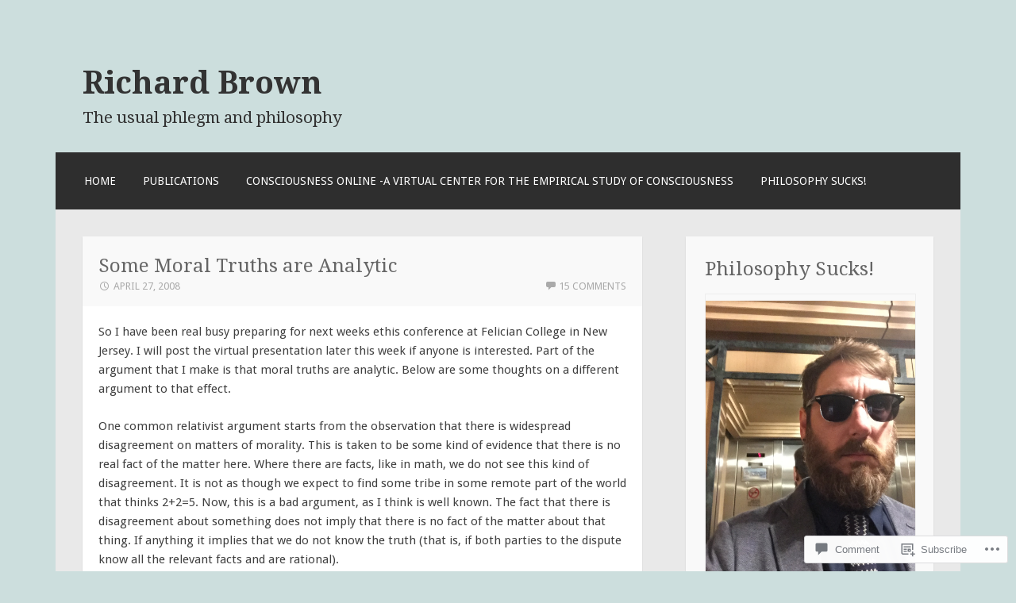

--- FILE ---
content_type: text/html; charset=UTF-8
request_url: https://onemorebrown.com/2008/04/27/some-moral-truths-are-analytic/?replytocom=2467
body_size: 37223
content:
<!DOCTYPE html>
<html lang="en">
<head>
<meta charset="UTF-8">
<meta name="viewport" content="width=device-width">
<link rel="profile" href="http://gmpg.org/xfn/11">
<link rel="pingback" href="https://onemorebrown.com/xmlrpc.php">

<title>Some Moral Truths are Analytic &#8211; Richard Brown</title>
<meta name='robots' content='max-image-preview:large, noindex, follow' />
<meta name="google-site-verification" content="1_WmMjKvY5wPMSTAWUjpU_8DGnYKG7tzzlqlcvNjp9c" />

<!-- Async WordPress.com Remote Login -->
<script id="wpcom_remote_login_js">
var wpcom_remote_login_extra_auth = '';
function wpcom_remote_login_remove_dom_node_id( element_id ) {
	var dom_node = document.getElementById( element_id );
	if ( dom_node ) { dom_node.parentNode.removeChild( dom_node ); }
}
function wpcom_remote_login_remove_dom_node_classes( class_name ) {
	var dom_nodes = document.querySelectorAll( '.' + class_name );
	for ( var i = 0; i < dom_nodes.length; i++ ) {
		dom_nodes[ i ].parentNode.removeChild( dom_nodes[ i ] );
	}
}
function wpcom_remote_login_final_cleanup() {
	wpcom_remote_login_remove_dom_node_classes( "wpcom_remote_login_msg" );
	wpcom_remote_login_remove_dom_node_id( "wpcom_remote_login_key" );
	wpcom_remote_login_remove_dom_node_id( "wpcom_remote_login_validate" );
	wpcom_remote_login_remove_dom_node_id( "wpcom_remote_login_js" );
	wpcom_remote_login_remove_dom_node_id( "wpcom_request_access_iframe" );
	wpcom_remote_login_remove_dom_node_id( "wpcom_request_access_styles" );
}

// Watch for messages back from the remote login
window.addEventListener( "message", function( e ) {
	if ( e.origin === "https://r-login.wordpress.com" ) {
		var data = {};
		try {
			data = JSON.parse( e.data );
		} catch( e ) {
			wpcom_remote_login_final_cleanup();
			return;
		}

		if ( data.msg === 'LOGIN' ) {
			// Clean up the login check iframe
			wpcom_remote_login_remove_dom_node_id( "wpcom_remote_login_key" );

			var id_regex = new RegExp( /^[0-9]+$/ );
			var token_regex = new RegExp( /^.*|.*|.*$/ );
			if (
				token_regex.test( data.token )
				&& id_regex.test( data.wpcomid )
			) {
				// We have everything we need to ask for a login
				var script = document.createElement( "script" );
				script.setAttribute( "id", "wpcom_remote_login_validate" );
				script.src = '/remote-login.php?wpcom_remote_login=validate'
					+ '&wpcomid=' + data.wpcomid
					+ '&token=' + encodeURIComponent( data.token )
					+ '&host=' + window.location.protocol
					+ '//' + window.location.hostname
					+ '&postid=245'
					+ '&is_singular=1';
				document.body.appendChild( script );
			}

			return;
		}

		// Safari ITP, not logged in, so redirect
		if ( data.msg === 'LOGIN-REDIRECT' ) {
			window.location = 'https://wordpress.com/log-in?redirect_to=' + window.location.href;
			return;
		}

		// Safari ITP, storage access failed, remove the request
		if ( data.msg === 'LOGIN-REMOVE' ) {
			var css_zap = 'html { -webkit-transition: margin-top 1s; transition: margin-top 1s; } /* 9001 */ html { margin-top: 0 !important; } * html body { margin-top: 0 !important; } @media screen and ( max-width: 782px ) { html { margin-top: 0 !important; } * html body { margin-top: 0 !important; } }';
			var style_zap = document.createElement( 'style' );
			style_zap.type = 'text/css';
			style_zap.appendChild( document.createTextNode( css_zap ) );
			document.body.appendChild( style_zap );

			var e = document.getElementById( 'wpcom_request_access_iframe' );
			e.parentNode.removeChild( e );

			document.cookie = 'wordpress_com_login_access=denied; path=/; max-age=31536000';

			return;
		}

		// Safari ITP
		if ( data.msg === 'REQUEST_ACCESS' ) {
			console.log( 'request access: safari' );

			// Check ITP iframe enable/disable knob
			if ( wpcom_remote_login_extra_auth !== 'safari_itp_iframe' ) {
				return;
			}

			// If we are in a "private window" there is no ITP.
			var private_window = false;
			try {
				var opendb = window.openDatabase( null, null, null, null );
			} catch( e ) {
				private_window = true;
			}

			if ( private_window ) {
				console.log( 'private window' );
				return;
			}

			var iframe = document.createElement( 'iframe' );
			iframe.id = 'wpcom_request_access_iframe';
			iframe.setAttribute( 'scrolling', 'no' );
			iframe.setAttribute( 'sandbox', 'allow-storage-access-by-user-activation allow-scripts allow-same-origin allow-top-navigation-by-user-activation' );
			iframe.src = 'https://r-login.wordpress.com/remote-login.php?wpcom_remote_login=request_access&origin=' + encodeURIComponent( data.origin ) + '&wpcomid=' + encodeURIComponent( data.wpcomid );

			var css = 'html { -webkit-transition: margin-top 1s; transition: margin-top 1s; } /* 9001 */ html { margin-top: 46px !important; } * html body { margin-top: 46px !important; } @media screen and ( max-width: 660px ) { html { margin-top: 71px !important; } * html body { margin-top: 71px !important; } #wpcom_request_access_iframe { display: block; height: 71px !important; } } #wpcom_request_access_iframe { border: 0px; height: 46px; position: fixed; top: 0; left: 0; width: 100%; min-width: 100%; z-index: 99999; background: #23282d; } ';

			var style = document.createElement( 'style' );
			style.type = 'text/css';
			style.id = 'wpcom_request_access_styles';
			style.appendChild( document.createTextNode( css ) );
			document.body.appendChild( style );

			document.body.appendChild( iframe );
		}

		if ( data.msg === 'DONE' ) {
			wpcom_remote_login_final_cleanup();
		}
	}
}, false );

// Inject the remote login iframe after the page has had a chance to load
// more critical resources
window.addEventListener( "DOMContentLoaded", function( e ) {
	var iframe = document.createElement( "iframe" );
	iframe.style.display = "none";
	iframe.setAttribute( "scrolling", "no" );
	iframe.setAttribute( "id", "wpcom_remote_login_key" );
	iframe.src = "https://r-login.wordpress.com/remote-login.php"
		+ "?wpcom_remote_login=key"
		+ "&origin=aHR0cHM6Ly9vbmVtb3JlYnJvd24uY29t"
		+ "&wpcomid=1083659"
		+ "&time=" + Math.floor( Date.now() / 1000 );
	document.body.appendChild( iframe );
}, false );
</script>
<link rel='dns-prefetch' href='//s0.wp.com' />
<link rel='dns-prefetch' href='//widgets.wp.com' />
<link rel='dns-prefetch' href='//fonts-api.wp.com' />
<link rel="alternate" type="application/rss+xml" title="Richard Brown &raquo; Feed" href="https://onemorebrown.com/feed/" />
<link rel="alternate" type="application/rss+xml" title="Richard Brown &raquo; Comments Feed" href="https://onemorebrown.com/comments/feed/" />
<link rel="alternate" type="application/rss+xml" title="Richard Brown &raquo; Some Moral Truths are&nbsp;Analytic Comments Feed" href="https://onemorebrown.com/2008/04/27/some-moral-truths-are-analytic/feed/" />
	<script type="text/javascript">
		/* <![CDATA[ */
		function addLoadEvent(func) {
			var oldonload = window.onload;
			if (typeof window.onload != 'function') {
				window.onload = func;
			} else {
				window.onload = function () {
					oldonload();
					func();
				}
			}
		}
		/* ]]> */
	</script>
	<link crossorigin='anonymous' rel='stylesheet' id='all-css-0-1' href='/_static/??-eJxtzEkKgDAQRNELGZs4EDfiWUJsxMzYHby+RARB3BQ8KD6cWZgUGSNDKCL7su2RwCJnbdxjCCnVWYtHggO9ZlxFTsQftYaogf+k3x2+4Vv1voRZqrHvpkHJwV5glDTa&cssminify=yes' type='text/css' media='all' />
<style id='wp-emoji-styles-inline-css'>

	img.wp-smiley, img.emoji {
		display: inline !important;
		border: none !important;
		box-shadow: none !important;
		height: 1em !important;
		width: 1em !important;
		margin: 0 0.07em !important;
		vertical-align: -0.1em !important;
		background: none !important;
		padding: 0 !important;
	}
/*# sourceURL=wp-emoji-styles-inline-css */
</style>
<link crossorigin='anonymous' rel='stylesheet' id='all-css-2-1' href='/wp-content/plugins/gutenberg-core/v22.4.2/build/styles/block-library/style.min.css?m=1769608164i&cssminify=yes' type='text/css' media='all' />
<style id='wp-block-library-inline-css'>
.has-text-align-justify {
	text-align:justify;
}
.has-text-align-justify{text-align:justify;}

/*# sourceURL=wp-block-library-inline-css */
</style>
<style id='classic-theme-styles-inline-css'>
.wp-block-button__link{background-color:#32373c;border-radius:9999px;box-shadow:none;color:#fff;font-size:1.125em;padding:calc(.667em + 2px) calc(1.333em + 2px);text-decoration:none}.wp-block-file__button{background:#32373c;color:#fff}.wp-block-accordion-heading{margin:0}.wp-block-accordion-heading__toggle{background-color:inherit!important;color:inherit!important}.wp-block-accordion-heading__toggle:not(:focus-visible){outline:none}.wp-block-accordion-heading__toggle:focus,.wp-block-accordion-heading__toggle:hover{background-color:inherit!important;border:none;box-shadow:none;color:inherit;padding:var(--wp--preset--spacing--20,1em) 0;text-decoration:none}.wp-block-accordion-heading__toggle:focus-visible{outline:auto;outline-offset:0}
/*# sourceURL=/wp-content/plugins/gutenberg-core/v22.4.2/build/styles/block-library/classic.min.css */
</style>
<style id='global-styles-inline-css'>
:root{--wp--preset--aspect-ratio--square: 1;--wp--preset--aspect-ratio--4-3: 4/3;--wp--preset--aspect-ratio--3-4: 3/4;--wp--preset--aspect-ratio--3-2: 3/2;--wp--preset--aspect-ratio--2-3: 2/3;--wp--preset--aspect-ratio--16-9: 16/9;--wp--preset--aspect-ratio--9-16: 9/16;--wp--preset--color--black: #000000;--wp--preset--color--cyan-bluish-gray: #abb8c3;--wp--preset--color--white: #ffffff;--wp--preset--color--pale-pink: #f78da7;--wp--preset--color--vivid-red: #cf2e2e;--wp--preset--color--luminous-vivid-orange: #ff6900;--wp--preset--color--luminous-vivid-amber: #fcb900;--wp--preset--color--light-green-cyan: #7bdcb5;--wp--preset--color--vivid-green-cyan: #00d084;--wp--preset--color--pale-cyan-blue: #8ed1fc;--wp--preset--color--vivid-cyan-blue: #0693e3;--wp--preset--color--vivid-purple: #9b51e0;--wp--preset--gradient--vivid-cyan-blue-to-vivid-purple: linear-gradient(135deg,rgb(6,147,227) 0%,rgb(155,81,224) 100%);--wp--preset--gradient--light-green-cyan-to-vivid-green-cyan: linear-gradient(135deg,rgb(122,220,180) 0%,rgb(0,208,130) 100%);--wp--preset--gradient--luminous-vivid-amber-to-luminous-vivid-orange: linear-gradient(135deg,rgb(252,185,0) 0%,rgb(255,105,0) 100%);--wp--preset--gradient--luminous-vivid-orange-to-vivid-red: linear-gradient(135deg,rgb(255,105,0) 0%,rgb(207,46,46) 100%);--wp--preset--gradient--very-light-gray-to-cyan-bluish-gray: linear-gradient(135deg,rgb(238,238,238) 0%,rgb(169,184,195) 100%);--wp--preset--gradient--cool-to-warm-spectrum: linear-gradient(135deg,rgb(74,234,220) 0%,rgb(151,120,209) 20%,rgb(207,42,186) 40%,rgb(238,44,130) 60%,rgb(251,105,98) 80%,rgb(254,248,76) 100%);--wp--preset--gradient--blush-light-purple: linear-gradient(135deg,rgb(255,206,236) 0%,rgb(152,150,240) 100%);--wp--preset--gradient--blush-bordeaux: linear-gradient(135deg,rgb(254,205,165) 0%,rgb(254,45,45) 50%,rgb(107,0,62) 100%);--wp--preset--gradient--luminous-dusk: linear-gradient(135deg,rgb(255,203,112) 0%,rgb(199,81,192) 50%,rgb(65,88,208) 100%);--wp--preset--gradient--pale-ocean: linear-gradient(135deg,rgb(255,245,203) 0%,rgb(182,227,212) 50%,rgb(51,167,181) 100%);--wp--preset--gradient--electric-grass: linear-gradient(135deg,rgb(202,248,128) 0%,rgb(113,206,126) 100%);--wp--preset--gradient--midnight: linear-gradient(135deg,rgb(2,3,129) 0%,rgb(40,116,252) 100%);--wp--preset--font-size--small: 13px;--wp--preset--font-size--medium: 20px;--wp--preset--font-size--large: 36px;--wp--preset--font-size--x-large: 42px;--wp--preset--font-family--albert-sans: 'Albert Sans', sans-serif;--wp--preset--font-family--alegreya: Alegreya, serif;--wp--preset--font-family--arvo: Arvo, serif;--wp--preset--font-family--bodoni-moda: 'Bodoni Moda', serif;--wp--preset--font-family--bricolage-grotesque: 'Bricolage Grotesque', sans-serif;--wp--preset--font-family--cabin: Cabin, sans-serif;--wp--preset--font-family--chivo: Chivo, sans-serif;--wp--preset--font-family--commissioner: Commissioner, sans-serif;--wp--preset--font-family--cormorant: Cormorant, serif;--wp--preset--font-family--courier-prime: 'Courier Prime', monospace;--wp--preset--font-family--crimson-pro: 'Crimson Pro', serif;--wp--preset--font-family--dm-mono: 'DM Mono', monospace;--wp--preset--font-family--dm-sans: 'DM Sans', sans-serif;--wp--preset--font-family--dm-serif-display: 'DM Serif Display', serif;--wp--preset--font-family--domine: Domine, serif;--wp--preset--font-family--eb-garamond: 'EB Garamond', serif;--wp--preset--font-family--epilogue: Epilogue, sans-serif;--wp--preset--font-family--fahkwang: Fahkwang, sans-serif;--wp--preset--font-family--figtree: Figtree, sans-serif;--wp--preset--font-family--fira-sans: 'Fira Sans', sans-serif;--wp--preset--font-family--fjalla-one: 'Fjalla One', sans-serif;--wp--preset--font-family--fraunces: Fraunces, serif;--wp--preset--font-family--gabarito: Gabarito, system-ui;--wp--preset--font-family--ibm-plex-mono: 'IBM Plex Mono', monospace;--wp--preset--font-family--ibm-plex-sans: 'IBM Plex Sans', sans-serif;--wp--preset--font-family--ibarra-real-nova: 'Ibarra Real Nova', serif;--wp--preset--font-family--instrument-serif: 'Instrument Serif', serif;--wp--preset--font-family--inter: Inter, sans-serif;--wp--preset--font-family--josefin-sans: 'Josefin Sans', sans-serif;--wp--preset--font-family--jost: Jost, sans-serif;--wp--preset--font-family--libre-baskerville: 'Libre Baskerville', serif;--wp--preset--font-family--libre-franklin: 'Libre Franklin', sans-serif;--wp--preset--font-family--literata: Literata, serif;--wp--preset--font-family--lora: Lora, serif;--wp--preset--font-family--merriweather: Merriweather, serif;--wp--preset--font-family--montserrat: Montserrat, sans-serif;--wp--preset--font-family--newsreader: Newsreader, serif;--wp--preset--font-family--noto-sans-mono: 'Noto Sans Mono', sans-serif;--wp--preset--font-family--nunito: Nunito, sans-serif;--wp--preset--font-family--open-sans: 'Open Sans', sans-serif;--wp--preset--font-family--overpass: Overpass, sans-serif;--wp--preset--font-family--pt-serif: 'PT Serif', serif;--wp--preset--font-family--petrona: Petrona, serif;--wp--preset--font-family--piazzolla: Piazzolla, serif;--wp--preset--font-family--playfair-display: 'Playfair Display', serif;--wp--preset--font-family--plus-jakarta-sans: 'Plus Jakarta Sans', sans-serif;--wp--preset--font-family--poppins: Poppins, sans-serif;--wp--preset--font-family--raleway: Raleway, sans-serif;--wp--preset--font-family--roboto: Roboto, sans-serif;--wp--preset--font-family--roboto-slab: 'Roboto Slab', serif;--wp--preset--font-family--rubik: Rubik, sans-serif;--wp--preset--font-family--rufina: Rufina, serif;--wp--preset--font-family--sora: Sora, sans-serif;--wp--preset--font-family--source-sans-3: 'Source Sans 3', sans-serif;--wp--preset--font-family--source-serif-4: 'Source Serif 4', serif;--wp--preset--font-family--space-mono: 'Space Mono', monospace;--wp--preset--font-family--syne: Syne, sans-serif;--wp--preset--font-family--texturina: Texturina, serif;--wp--preset--font-family--urbanist: Urbanist, sans-serif;--wp--preset--font-family--work-sans: 'Work Sans', sans-serif;--wp--preset--spacing--20: 0.44rem;--wp--preset--spacing--30: 0.67rem;--wp--preset--spacing--40: 1rem;--wp--preset--spacing--50: 1.5rem;--wp--preset--spacing--60: 2.25rem;--wp--preset--spacing--70: 3.38rem;--wp--preset--spacing--80: 5.06rem;--wp--preset--shadow--natural: 6px 6px 9px rgba(0, 0, 0, 0.2);--wp--preset--shadow--deep: 12px 12px 50px rgba(0, 0, 0, 0.4);--wp--preset--shadow--sharp: 6px 6px 0px rgba(0, 0, 0, 0.2);--wp--preset--shadow--outlined: 6px 6px 0px -3px rgb(255, 255, 255), 6px 6px rgb(0, 0, 0);--wp--preset--shadow--crisp: 6px 6px 0px rgb(0, 0, 0);}:where(body) { margin: 0; }:where(.is-layout-flex){gap: 0.5em;}:where(.is-layout-grid){gap: 0.5em;}body .is-layout-flex{display: flex;}.is-layout-flex{flex-wrap: wrap;align-items: center;}.is-layout-flex > :is(*, div){margin: 0;}body .is-layout-grid{display: grid;}.is-layout-grid > :is(*, div){margin: 0;}body{padding-top: 0px;padding-right: 0px;padding-bottom: 0px;padding-left: 0px;}:root :where(.wp-element-button, .wp-block-button__link){background-color: #32373c;border-width: 0;color: #fff;font-family: inherit;font-size: inherit;font-style: inherit;font-weight: inherit;letter-spacing: inherit;line-height: inherit;padding-top: calc(0.667em + 2px);padding-right: calc(1.333em + 2px);padding-bottom: calc(0.667em + 2px);padding-left: calc(1.333em + 2px);text-decoration: none;text-transform: inherit;}.has-black-color{color: var(--wp--preset--color--black) !important;}.has-cyan-bluish-gray-color{color: var(--wp--preset--color--cyan-bluish-gray) !important;}.has-white-color{color: var(--wp--preset--color--white) !important;}.has-pale-pink-color{color: var(--wp--preset--color--pale-pink) !important;}.has-vivid-red-color{color: var(--wp--preset--color--vivid-red) !important;}.has-luminous-vivid-orange-color{color: var(--wp--preset--color--luminous-vivid-orange) !important;}.has-luminous-vivid-amber-color{color: var(--wp--preset--color--luminous-vivid-amber) !important;}.has-light-green-cyan-color{color: var(--wp--preset--color--light-green-cyan) !important;}.has-vivid-green-cyan-color{color: var(--wp--preset--color--vivid-green-cyan) !important;}.has-pale-cyan-blue-color{color: var(--wp--preset--color--pale-cyan-blue) !important;}.has-vivid-cyan-blue-color{color: var(--wp--preset--color--vivid-cyan-blue) !important;}.has-vivid-purple-color{color: var(--wp--preset--color--vivid-purple) !important;}.has-black-background-color{background-color: var(--wp--preset--color--black) !important;}.has-cyan-bluish-gray-background-color{background-color: var(--wp--preset--color--cyan-bluish-gray) !important;}.has-white-background-color{background-color: var(--wp--preset--color--white) !important;}.has-pale-pink-background-color{background-color: var(--wp--preset--color--pale-pink) !important;}.has-vivid-red-background-color{background-color: var(--wp--preset--color--vivid-red) !important;}.has-luminous-vivid-orange-background-color{background-color: var(--wp--preset--color--luminous-vivid-orange) !important;}.has-luminous-vivid-amber-background-color{background-color: var(--wp--preset--color--luminous-vivid-amber) !important;}.has-light-green-cyan-background-color{background-color: var(--wp--preset--color--light-green-cyan) !important;}.has-vivid-green-cyan-background-color{background-color: var(--wp--preset--color--vivid-green-cyan) !important;}.has-pale-cyan-blue-background-color{background-color: var(--wp--preset--color--pale-cyan-blue) !important;}.has-vivid-cyan-blue-background-color{background-color: var(--wp--preset--color--vivid-cyan-blue) !important;}.has-vivid-purple-background-color{background-color: var(--wp--preset--color--vivid-purple) !important;}.has-black-border-color{border-color: var(--wp--preset--color--black) !important;}.has-cyan-bluish-gray-border-color{border-color: var(--wp--preset--color--cyan-bluish-gray) !important;}.has-white-border-color{border-color: var(--wp--preset--color--white) !important;}.has-pale-pink-border-color{border-color: var(--wp--preset--color--pale-pink) !important;}.has-vivid-red-border-color{border-color: var(--wp--preset--color--vivid-red) !important;}.has-luminous-vivid-orange-border-color{border-color: var(--wp--preset--color--luminous-vivid-orange) !important;}.has-luminous-vivid-amber-border-color{border-color: var(--wp--preset--color--luminous-vivid-amber) !important;}.has-light-green-cyan-border-color{border-color: var(--wp--preset--color--light-green-cyan) !important;}.has-vivid-green-cyan-border-color{border-color: var(--wp--preset--color--vivid-green-cyan) !important;}.has-pale-cyan-blue-border-color{border-color: var(--wp--preset--color--pale-cyan-blue) !important;}.has-vivid-cyan-blue-border-color{border-color: var(--wp--preset--color--vivid-cyan-blue) !important;}.has-vivid-purple-border-color{border-color: var(--wp--preset--color--vivid-purple) !important;}.has-vivid-cyan-blue-to-vivid-purple-gradient-background{background: var(--wp--preset--gradient--vivid-cyan-blue-to-vivid-purple) !important;}.has-light-green-cyan-to-vivid-green-cyan-gradient-background{background: var(--wp--preset--gradient--light-green-cyan-to-vivid-green-cyan) !important;}.has-luminous-vivid-amber-to-luminous-vivid-orange-gradient-background{background: var(--wp--preset--gradient--luminous-vivid-amber-to-luminous-vivid-orange) !important;}.has-luminous-vivid-orange-to-vivid-red-gradient-background{background: var(--wp--preset--gradient--luminous-vivid-orange-to-vivid-red) !important;}.has-very-light-gray-to-cyan-bluish-gray-gradient-background{background: var(--wp--preset--gradient--very-light-gray-to-cyan-bluish-gray) !important;}.has-cool-to-warm-spectrum-gradient-background{background: var(--wp--preset--gradient--cool-to-warm-spectrum) !important;}.has-blush-light-purple-gradient-background{background: var(--wp--preset--gradient--blush-light-purple) !important;}.has-blush-bordeaux-gradient-background{background: var(--wp--preset--gradient--blush-bordeaux) !important;}.has-luminous-dusk-gradient-background{background: var(--wp--preset--gradient--luminous-dusk) !important;}.has-pale-ocean-gradient-background{background: var(--wp--preset--gradient--pale-ocean) !important;}.has-electric-grass-gradient-background{background: var(--wp--preset--gradient--electric-grass) !important;}.has-midnight-gradient-background{background: var(--wp--preset--gradient--midnight) !important;}.has-small-font-size{font-size: var(--wp--preset--font-size--small) !important;}.has-medium-font-size{font-size: var(--wp--preset--font-size--medium) !important;}.has-large-font-size{font-size: var(--wp--preset--font-size--large) !important;}.has-x-large-font-size{font-size: var(--wp--preset--font-size--x-large) !important;}.has-albert-sans-font-family{font-family: var(--wp--preset--font-family--albert-sans) !important;}.has-alegreya-font-family{font-family: var(--wp--preset--font-family--alegreya) !important;}.has-arvo-font-family{font-family: var(--wp--preset--font-family--arvo) !important;}.has-bodoni-moda-font-family{font-family: var(--wp--preset--font-family--bodoni-moda) !important;}.has-bricolage-grotesque-font-family{font-family: var(--wp--preset--font-family--bricolage-grotesque) !important;}.has-cabin-font-family{font-family: var(--wp--preset--font-family--cabin) !important;}.has-chivo-font-family{font-family: var(--wp--preset--font-family--chivo) !important;}.has-commissioner-font-family{font-family: var(--wp--preset--font-family--commissioner) !important;}.has-cormorant-font-family{font-family: var(--wp--preset--font-family--cormorant) !important;}.has-courier-prime-font-family{font-family: var(--wp--preset--font-family--courier-prime) !important;}.has-crimson-pro-font-family{font-family: var(--wp--preset--font-family--crimson-pro) !important;}.has-dm-mono-font-family{font-family: var(--wp--preset--font-family--dm-mono) !important;}.has-dm-sans-font-family{font-family: var(--wp--preset--font-family--dm-sans) !important;}.has-dm-serif-display-font-family{font-family: var(--wp--preset--font-family--dm-serif-display) !important;}.has-domine-font-family{font-family: var(--wp--preset--font-family--domine) !important;}.has-eb-garamond-font-family{font-family: var(--wp--preset--font-family--eb-garamond) !important;}.has-epilogue-font-family{font-family: var(--wp--preset--font-family--epilogue) !important;}.has-fahkwang-font-family{font-family: var(--wp--preset--font-family--fahkwang) !important;}.has-figtree-font-family{font-family: var(--wp--preset--font-family--figtree) !important;}.has-fira-sans-font-family{font-family: var(--wp--preset--font-family--fira-sans) !important;}.has-fjalla-one-font-family{font-family: var(--wp--preset--font-family--fjalla-one) !important;}.has-fraunces-font-family{font-family: var(--wp--preset--font-family--fraunces) !important;}.has-gabarito-font-family{font-family: var(--wp--preset--font-family--gabarito) !important;}.has-ibm-plex-mono-font-family{font-family: var(--wp--preset--font-family--ibm-plex-mono) !important;}.has-ibm-plex-sans-font-family{font-family: var(--wp--preset--font-family--ibm-plex-sans) !important;}.has-ibarra-real-nova-font-family{font-family: var(--wp--preset--font-family--ibarra-real-nova) !important;}.has-instrument-serif-font-family{font-family: var(--wp--preset--font-family--instrument-serif) !important;}.has-inter-font-family{font-family: var(--wp--preset--font-family--inter) !important;}.has-josefin-sans-font-family{font-family: var(--wp--preset--font-family--josefin-sans) !important;}.has-jost-font-family{font-family: var(--wp--preset--font-family--jost) !important;}.has-libre-baskerville-font-family{font-family: var(--wp--preset--font-family--libre-baskerville) !important;}.has-libre-franklin-font-family{font-family: var(--wp--preset--font-family--libre-franklin) !important;}.has-literata-font-family{font-family: var(--wp--preset--font-family--literata) !important;}.has-lora-font-family{font-family: var(--wp--preset--font-family--lora) !important;}.has-merriweather-font-family{font-family: var(--wp--preset--font-family--merriweather) !important;}.has-montserrat-font-family{font-family: var(--wp--preset--font-family--montserrat) !important;}.has-newsreader-font-family{font-family: var(--wp--preset--font-family--newsreader) !important;}.has-noto-sans-mono-font-family{font-family: var(--wp--preset--font-family--noto-sans-mono) !important;}.has-nunito-font-family{font-family: var(--wp--preset--font-family--nunito) !important;}.has-open-sans-font-family{font-family: var(--wp--preset--font-family--open-sans) !important;}.has-overpass-font-family{font-family: var(--wp--preset--font-family--overpass) !important;}.has-pt-serif-font-family{font-family: var(--wp--preset--font-family--pt-serif) !important;}.has-petrona-font-family{font-family: var(--wp--preset--font-family--petrona) !important;}.has-piazzolla-font-family{font-family: var(--wp--preset--font-family--piazzolla) !important;}.has-playfair-display-font-family{font-family: var(--wp--preset--font-family--playfair-display) !important;}.has-plus-jakarta-sans-font-family{font-family: var(--wp--preset--font-family--plus-jakarta-sans) !important;}.has-poppins-font-family{font-family: var(--wp--preset--font-family--poppins) !important;}.has-raleway-font-family{font-family: var(--wp--preset--font-family--raleway) !important;}.has-roboto-font-family{font-family: var(--wp--preset--font-family--roboto) !important;}.has-roboto-slab-font-family{font-family: var(--wp--preset--font-family--roboto-slab) !important;}.has-rubik-font-family{font-family: var(--wp--preset--font-family--rubik) !important;}.has-rufina-font-family{font-family: var(--wp--preset--font-family--rufina) !important;}.has-sora-font-family{font-family: var(--wp--preset--font-family--sora) !important;}.has-source-sans-3-font-family{font-family: var(--wp--preset--font-family--source-sans-3) !important;}.has-source-serif-4-font-family{font-family: var(--wp--preset--font-family--source-serif-4) !important;}.has-space-mono-font-family{font-family: var(--wp--preset--font-family--space-mono) !important;}.has-syne-font-family{font-family: var(--wp--preset--font-family--syne) !important;}.has-texturina-font-family{font-family: var(--wp--preset--font-family--texturina) !important;}.has-urbanist-font-family{font-family: var(--wp--preset--font-family--urbanist) !important;}.has-work-sans-font-family{font-family: var(--wp--preset--font-family--work-sans) !important;}
/*# sourceURL=global-styles-inline-css */
</style>

<link crossorigin='anonymous' rel='stylesheet' id='all-css-4-1' href='/_static/??-eJx9j9sOwjAIhl/[base64]&cssminify=yes' type='text/css' media='all' />
<link rel='stylesheet' id='verbum-gutenberg-css-css' href='https://widgets.wp.com/verbum-block-editor/block-editor.css?ver=1738686361' media='all' />
<link rel='stylesheet' id='motif-fonts-css' href='https://fonts-api.wp.com/css?family=Droid+Serif%3A400%2C400italic%2C700%2C700italic%7CDroid+Sans%3A400%2C700&#038;subset=latin' media='all' />
<link crossorigin='anonymous' rel='stylesheet' id='all-css-8-1' href='/_static/??-eJyFj8EKwjAQRH/IuFQr9SJ+iqRhG7cm2ZBsKP17U/EQUPQ2A/Nmd2CJynAQDAK+qOiKpZBhRonaPN4ePHOAGwUDFgMmqkT+Lvcm5x00pXJHjxliGWuL0ARZVof/Y9uxV1Qt0bD/AJpnE46ObZUWaqqxvyCLrBwbLVSntUZNTlPa0Ku/dMPpeDj3Q9fPT1Tzb4c=&cssminify=yes' type='text/css' media='all' />
<link crossorigin='anonymous' rel='stylesheet' id='print-css-9-1' href='/wp-content/mu-plugins/global-print/global-print.css?m=1465851035i&cssminify=yes' type='text/css' media='print' />
<style id='jetpack-global-styles-frontend-style-inline-css'>
:root { --font-headings: unset; --font-base: unset; --font-headings-default: -apple-system,BlinkMacSystemFont,"Segoe UI",Roboto,Oxygen-Sans,Ubuntu,Cantarell,"Helvetica Neue",sans-serif; --font-base-default: -apple-system,BlinkMacSystemFont,"Segoe UI",Roboto,Oxygen-Sans,Ubuntu,Cantarell,"Helvetica Neue",sans-serif;}
/*# sourceURL=jetpack-global-styles-frontend-style-inline-css */
</style>
<link crossorigin='anonymous' rel='stylesheet' id='all-css-12-1' href='/_static/??-eJyNjcEKwjAQRH/IuFRT6kX8FNkmS5K6yQY3Qfx7bfEiXrwM82B4A49qnJRGpUHupnIPqSgs1Cq624chi6zhO5OCRryTR++fW00l7J3qDv43XVNxoOISsmEJol/wY2uR8vs3WggsM/I6uOTzMI3Hw8lOg11eUT1JKA==&cssminify=yes' type='text/css' media='all' />
<script type="text/javascript" id="jetpack_related-posts-js-extra">
/* <![CDATA[ */
var related_posts_js_options = {"post_heading":"h4"};
//# sourceURL=jetpack_related-posts-js-extra
/* ]]> */
</script>
<script type="text/javascript" id="wpcom-actionbar-placeholder-js-extra">
/* <![CDATA[ */
var actionbardata = {"siteID":"1083659","postID":"245","siteURL":"https://onemorebrown.com","xhrURL":"https://onemorebrown.com/wp-admin/admin-ajax.php","nonce":"53f8383641","isLoggedIn":"","statusMessage":"","subsEmailDefault":"instantly","proxyScriptUrl":"https://s0.wp.com/wp-content/js/wpcom-proxy-request.js?m=1513050504i&amp;ver=20211021","shortlink":"https://wp.me/p4xUn-3X","i18n":{"followedText":"New posts from this site will now appear in your \u003Ca href=\"https://wordpress.com/reader\"\u003EReader\u003C/a\u003E","foldBar":"Collapse this bar","unfoldBar":"Expand this bar","shortLinkCopied":"Shortlink copied to clipboard."}};
//# sourceURL=wpcom-actionbar-placeholder-js-extra
/* ]]> */
</script>
<script type="text/javascript" id="jetpack-mu-wpcom-settings-js-before">
/* <![CDATA[ */
var JETPACK_MU_WPCOM_SETTINGS = {"assetsUrl":"https://s0.wp.com/wp-content/mu-plugins/jetpack-mu-wpcom-plugin/moon/jetpack_vendor/automattic/jetpack-mu-wpcom/src/build/"};
//# sourceURL=jetpack-mu-wpcom-settings-js-before
/* ]]> */
</script>
<script crossorigin='anonymous' type='text/javascript'  src='/_static/??/wp-content/mu-plugins/jetpack-plugin/moon/_inc/build/related-posts/related-posts.min.js,/wp-content/js/rlt-proxy.js?m=1755006225j'></script>
<script type="text/javascript" id="rlt-proxy-js-after">
/* <![CDATA[ */
	rltInitialize( {"token":null,"iframeOrigins":["https:\/\/widgets.wp.com"]} );
//# sourceURL=rlt-proxy-js-after
/* ]]> */
</script>
<link rel="EditURI" type="application/rsd+xml" title="RSD" href="https://onemorebrown.wordpress.com/xmlrpc.php?rsd" />
<meta name="generator" content="WordPress.com" />
<link rel="canonical" href="https://onemorebrown.com/2008/04/27/some-moral-truths-are-analytic/" />
<link rel='shortlink' href='https://wp.me/p4xUn-3X' />
<link rel="alternate" type="application/json+oembed" href="https://public-api.wordpress.com/oembed/?format=json&amp;url=https%3A%2F%2Fonemorebrown.com%2F2008%2F04%2F27%2Fsome-moral-truths-are-analytic%2F&amp;for=wpcom-auto-discovery" /><link rel="alternate" type="application/xml+oembed" href="https://public-api.wordpress.com/oembed/?format=xml&amp;url=https%3A%2F%2Fonemorebrown.com%2F2008%2F04%2F27%2Fsome-moral-truths-are-analytic%2F&amp;for=wpcom-auto-discovery" />
<!-- Jetpack Open Graph Tags -->
<meta property="og:type" content="article" />
<meta property="og:title" content="Some Moral Truths are Analytic" />
<meta property="og:url" content="https://onemorebrown.com/2008/04/27/some-moral-truths-are-analytic/" />
<meta property="og:description" content="So I have been real busy preparing for next weeks ethis conference at Felician College in New Jersey. I will post the virtual presentation later this week if anyone is interested. Part of the argum…" />
<meta property="article:published_time" content="2008-04-27T16:05:38+00:00" />
<meta property="article:modified_time" content="2008-04-27T16:06:07+00:00" />
<meta property="og:site_name" content="Richard Brown" />
<meta property="og:image" content="https://s0.wp.com/i/blank.jpg?m=1383295312i" />
<meta property="og:image:width" content="200" />
<meta property="og:image:height" content="200" />
<meta property="og:image:alt" content="" />
<meta property="og:locale" content="en_US" />
<meta property="article:publisher" content="https://www.facebook.com/WordPresscom" />
<meta name="twitter:creator" content="@onemorebrown" />
<meta name="twitter:site" content="@onemorebrown" />
<meta name="twitter:text:title" content="Some Moral Truths are&nbsp;Analytic" />
<meta name="twitter:card" content="summary" />

<!-- End Jetpack Open Graph Tags -->
<link rel="shortcut icon" type="image/x-icon" href="https://s0.wp.com/i/favicon.ico?m=1713425267i" sizes="16x16 24x24 32x32 48x48" />
<link rel="icon" type="image/x-icon" href="https://s0.wp.com/i/favicon.ico?m=1713425267i" sizes="16x16 24x24 32x32 48x48" />
<link rel="apple-touch-icon" href="https://s0.wp.com/i/webclip.png?m=1713868326i" />
<link rel='openid.server' href='https://onemorebrown.com/?openidserver=1' />
<link rel='openid.delegate' href='https://onemorebrown.com/' />
<link rel="search" type="application/opensearchdescription+xml" href="https://onemorebrown.com/osd.xml" title="Richard Brown" />
<link rel="search" type="application/opensearchdescription+xml" href="https://s1.wp.com/opensearch.xml" title="WordPress.com" />
<meta name="theme-color" content="#CCDEDD" />
<style type="text/css">.recentcomments a{display:inline !important;padding:0 !important;margin:0 !important;}</style>		<style type="text/css">
			.recentcomments a {
				display: inline !important;
				padding: 0 !important;
				margin: 0 !important;
			}

			table.recentcommentsavatartop img.avatar, table.recentcommentsavatarend img.avatar {
				border: 0px;
				margin: 0;
			}

			table.recentcommentsavatartop a, table.recentcommentsavatarend a {
				border: 0px !important;
				background-color: transparent !important;
			}

			td.recentcommentsavatarend, td.recentcommentsavatartop {
				padding: 0px 0px 1px 0px;
				margin: 0px;
			}

			td.recentcommentstextend {
				border: none !important;
				padding: 0px 0px 2px 10px;
			}

			.rtl td.recentcommentstextend {
				padding: 0px 10px 2px 0px;
			}

			td.recentcommentstexttop {
				border: none;
				padding: 0px 0px 0px 10px;
			}

			.rtl td.recentcommentstexttop {
				padding: 0px 10px 0px 0px;
			}
		</style>
		<meta name="description" content="So I have been real busy preparing for next weeks ethis conference at Felician College in New Jersey. I will post the virtual presentation later this week if anyone is interested. Part of the argument that I make is that moral truths are analytic. Below are some thoughts on a different argument to that effect.&hellip;" />
	<style type="text/css" id="motif-header-css">
					.site-title a,
			.site-description {
				color: #333333;
			}
			</style>
	<style type="text/css" id="custom-background-css">
body.custom-background { background-color: #CCDEDD; }
</style>
	<style type="text/css" id="custom-colors-css">.site-title a, .site-description { color: #333333;}
.main-navigation a, .menu-toggle { color: #FFFFFF;}
.main-navigation a:hover, .main-navigation ul :hover > a,.main-navigation ul ul :hover > a, .main-navigation li.current_page_item a, .main-navigation li.current-menu-item a, .main-navigation li.current_page_ancestor a, .main-navigation li.current-menu-ancestor a { color: #FFFFFF;}
.main-navigation ul ul li { border-top-color: #FFFFFF;}
.main-navigation ul ul ul li { border-top-color: #FFFFFF;}
.footer-widget-area { color: #979797;}
.footer-widget-area .widget ul > li, .footer-widget-area .widget ol > li, .footer-widget-area .widget_calendar table, .footer-widget-area .widget_calendar td { border-color: #7C7C7C;}
.footer-widget-area .search-field { background-color: #7C7C7C;}
body { background-color: #CCDEDD;}
</style>
<link crossorigin='anonymous' rel='stylesheet' id='all-css-0-3' href='/wp-content/mu-plugins/jetpack-plugin/moon/modules/widgets/top-posts/style.css?m=1753284714i&cssminify=yes' type='text/css' media='all' />

</head>

<body class="wp-singular post-template-default single single-post postid-245 single-format-standard custom-background wp-theme-pubmotif customizer-styles-applied not-multi-author display-header-text jetpack-reblog-enabled custom-colors">
<div id="page" class="hfeed site">
		<header id="masthead" class="site-header" role="banner">

		<div class="site-branding">
			
			<a href="https://onemorebrown.com/" class="site-logo-link" rel="home" itemprop="url"></a>
			<h1 class="site-title"><a href="https://onemorebrown.com/" title="Richard Brown" rel="home">Richard Brown</a></h1>

							<h2 class="site-description">The usual phlegm and philosophy</h2>
					</div><!-- .site-branding -->

		<nav id="site-navigation" class="main-navigation" role="navigation">
			<h1 class="menu-toggle">Menu</h1>
			<div class="screen-reader-text skip-link"><a href="#content" title="Skip to content">Skip to content</a></div>

			<div class="menu-menu-1-container"><ul id="menu-menu-1" class="menu"><li id="menu-item-3526" class="menu-item menu-item-type-custom menu-item-object-custom menu-item-home menu-item-3526"><a href="https://onemorebrown.com/">Home</a></li>
<li id="menu-item-3531" class="menu-item menu-item-type-post_type menu-item-object-page menu-item-3531"><a href="https://onemorebrown.com/richard-brown/publications/">Publications</a></li>
<li id="menu-item-11610" class="menu-item menu-item-type-post_type menu-item-object-page menu-item-11610"><a href="https://onemorebrown.com/consciousness-online-a-virtual-center-for-the-empirical-study-of-consciousness/">Consciousness Online -A Virtual Center for the Empirical Study of Consciousness</a></li>
<li id="menu-item-11720" class="menu-item menu-item-type-post_type menu-item-object-page current_page_parent menu-item-11720"><a href="https://onemorebrown.com/philosophy-sucks/">Philosophy Sucks!</a></li>
</ul></div>		</nav><!-- #site-navigation -->
	</header><!-- #masthead -->

	<div id="content" class="site-content">

	<div id="primary" class="content-area">
		<main id="main" class="site-main" role="main">

		
			
<article id="post-245" class="post-245 post type-post status-publish format-standard hentry category-metaethics">

	<header class="entry-header">
				<h1 class="entry-title">Some Moral Truths are&nbsp;Analytic</h1>
		
				<div class="entry-meta">
			<span class="date"><a href="https://onemorebrown.com/2008/04/27/some-moral-truths-are-analytic/" title="Permalink to Some Moral Truths are&nbsp;Analytic" rel="bookmark"><time class="entry-date published" datetime="2008-04-27T11:05:38-05:00">April 27, 2008</time><time class="updated" datetime="2008-04-27T11:06:07-05:00">April 27, 2008</time></a></span><span class="author vcard"><a class="url fn n" href="https://onemorebrown.com/author/onemorebrown/" title="View all posts by Richard Brown">Richard Brown</a></span>
						<span class="comments-link"><a href="https://onemorebrown.com/2008/04/27/some-moral-truths-are-analytic/#comments">15 Comments</a></span>
			
			
		</div><!-- .entry-meta -->
			</header><!-- .entry-header -->

	
		<div class="entry-content">
		<p>So I have been real busy preparing for next weeks ethis conference at Felician College in New Jersey. I will post the virtual presentation later this week if anyone is interested. Part of the argument that I make is that moral truths are analytic. Below are some thoughts on a different argument to that effect.</p>
<p>One common relativist argument starts from the observation that there is widespread disagreement on matters of morality. This is taken to be some kind of evidence that there is no real fact of the matter here. Where there are facts, like in math, we do not see this kind of disagreement. It is not as though we expect to find some tribe in some remote part of the world that thinks 2+2=5. Now, this is a bad argument, as I think is well known. The fact that there is disagreement about something does not imply that there is no fact of the matter about that thing. If anything it implies that we do not know the truth (that is, if both parties to the dispute know all the relevant facts and are rational).</p>
<p>But even so, it is often pointed out that there is less disagreement than there seems (James Rachels is one classic source for this kind of point) So, to take one kind of example, the Eskimo who leaves their child out on the ice to die does not think that they are commiting a murder. They think that they are performing an action that is justified. What we argue about when we disagree with the Eskimo is about whether the killing is justified or not. Both parties make a distinction between justified and unjustified killings. Both parties think that murder is wrong; the Eskimo denies that putting the child out on the ice is a murder (it is justified by the lack of resources, the length of the winter, and the belief that it is better to die quickly when you are less likely to notice than to have a long drawn out death with a lot of conscious suffering), we assert that it is a murder (it is not justified).</p>
<p>&#8216;murder&#8217; just means &#8216;unjustified killing&#8217;, &#8216;lie&#8217; just means &#8216;unjustified falsehood/untruth&#8217; and so &#8216;murder is wrong&#8217; and &#8216;lying is wrong&#8217; are analytic truths and mean &#8216;unjustified killing is unjustified&#8217; and &#8216;unjustified falsehoods are unjustified&#8217;. All rational people know that these are definitional truths just like they know that bachelors are unmarried males or that brothers are male siblings. So the claim that the moral truths are analytic and that what people argue about is whether or not some action is a (say) murder or not, actually better captures what people do when they argue about morality.</p>
<div id="jp-post-flair" class="sharedaddy sd-like-enabled sd-sharing-enabled"><div class="sharedaddy sd-sharing-enabled"><div class="robots-nocontent sd-block sd-social sd-social-icon-text sd-sharing"><h3 class="sd-title">Share this:</h3><div class="sd-content"><ul><li class="share-bluesky"><a rel="nofollow noopener noreferrer"
				data-shared="sharing-bluesky-245"
				class="share-bluesky sd-button share-icon"
				href="https://onemorebrown.com/2008/04/27/some-moral-truths-are-analytic/?share=bluesky"
				target="_blank"
				aria-labelledby="sharing-bluesky-245"
				>
				<span id="sharing-bluesky-245" hidden>Share on Bluesky (Opens in new window)</span>
				<span>Bluesky</span>
			</a></li><li class="share-threads"><a rel="nofollow noopener noreferrer"
				data-shared="sharing-threads-245"
				class="share-threads sd-button share-icon"
				href="https://onemorebrown.com/2008/04/27/some-moral-truths-are-analytic/?share=threads"
				target="_blank"
				aria-labelledby="sharing-threads-245"
				>
				<span id="sharing-threads-245" hidden>Share on Threads (Opens in new window)</span>
				<span>Threads</span>
			</a></li><li class="share-facebook"><a rel="nofollow noopener noreferrer"
				data-shared="sharing-facebook-245"
				class="share-facebook sd-button share-icon"
				href="https://onemorebrown.com/2008/04/27/some-moral-truths-are-analytic/?share=facebook"
				target="_blank"
				aria-labelledby="sharing-facebook-245"
				>
				<span id="sharing-facebook-245" hidden>Share on Facebook (Opens in new window)</span>
				<span>Facebook</span>
			</a></li><li class="share-mastodon"><a rel="nofollow noopener noreferrer"
				data-shared="sharing-mastodon-245"
				class="share-mastodon sd-button share-icon"
				href="https://onemorebrown.com/2008/04/27/some-moral-truths-are-analytic/?share=mastodon"
				target="_blank"
				aria-labelledby="sharing-mastodon-245"
				>
				<span id="sharing-mastodon-245" hidden>Share on Mastodon (Opens in new window)</span>
				<span>Mastodon</span>
			</a></li><li class="share-print"><a rel="nofollow noopener noreferrer"
				data-shared="sharing-print-245"
				class="share-print sd-button share-icon"
				href="https://onemorebrown.com/2008/04/27/some-moral-truths-are-analytic/#print?share=print"
				target="_blank"
				aria-labelledby="sharing-print-245"
				>
				<span id="sharing-print-245" hidden>Print (Opens in new window)</span>
				<span>Print</span>
			</a></li><li class="share-email"><a rel="nofollow noopener noreferrer"
				data-shared="sharing-email-245"
				class="share-email sd-button share-icon"
				href="mailto:?subject=%5BShared%20Post%5D%20Some%20Moral%20Truths%20are%20Analytic&#038;body=https%3A%2F%2Fonemorebrown.com%2F2008%2F04%2F27%2Fsome-moral-truths-are-analytic%2F&#038;share=email"
				target="_blank"
				aria-labelledby="sharing-email-245"
				data-email-share-error-title="Do you have email set up?" data-email-share-error-text="If you&#039;re having problems sharing via email, you might not have email set up for your browser. You may need to create a new email yourself." data-email-share-nonce="fb402dae50" data-email-share-track-url="https://onemorebrown.com/2008/04/27/some-moral-truths-are-analytic/?share=email">
				<span id="sharing-email-245" hidden>Email a link to a friend (Opens in new window)</span>
				<span>Email</span>
			</a></li><li class="share-linkedin"><a rel="nofollow noopener noreferrer"
				data-shared="sharing-linkedin-245"
				class="share-linkedin sd-button share-icon"
				href="https://onemorebrown.com/2008/04/27/some-moral-truths-are-analytic/?share=linkedin"
				target="_blank"
				aria-labelledby="sharing-linkedin-245"
				>
				<span id="sharing-linkedin-245" hidden>Share on LinkedIn (Opens in new window)</span>
				<span>LinkedIn</span>
			</a></li><li class="share-reddit"><a rel="nofollow noopener noreferrer"
				data-shared="sharing-reddit-245"
				class="share-reddit sd-button share-icon"
				href="https://onemorebrown.com/2008/04/27/some-moral-truths-are-analytic/?share=reddit"
				target="_blank"
				aria-labelledby="sharing-reddit-245"
				>
				<span id="sharing-reddit-245" hidden>Share on Reddit (Opens in new window)</span>
				<span>Reddit</span>
			</a></li><li class="share-pocket"><a rel="nofollow noopener noreferrer"
				data-shared="sharing-pocket-245"
				class="share-pocket sd-button share-icon"
				href="https://onemorebrown.com/2008/04/27/some-moral-truths-are-analytic/?share=pocket"
				target="_blank"
				aria-labelledby="sharing-pocket-245"
				>
				<span id="sharing-pocket-245" hidden>Share on Pocket (Opens in new window)</span>
				<span>Pocket</span>
			</a></li><li class="share-pinterest"><a rel="nofollow noopener noreferrer"
				data-shared="sharing-pinterest-245"
				class="share-pinterest sd-button share-icon"
				href="https://onemorebrown.com/2008/04/27/some-moral-truths-are-analytic/?share=pinterest"
				target="_blank"
				aria-labelledby="sharing-pinterest-245"
				>
				<span id="sharing-pinterest-245" hidden>Share on Pinterest (Opens in new window)</span>
				<span>Pinterest</span>
			</a></li><li class="share-tumblr"><a rel="nofollow noopener noreferrer"
				data-shared="sharing-tumblr-245"
				class="share-tumblr sd-button share-icon"
				href="https://onemorebrown.com/2008/04/27/some-moral-truths-are-analytic/?share=tumblr"
				target="_blank"
				aria-labelledby="sharing-tumblr-245"
				>
				<span id="sharing-tumblr-245" hidden>Share on Tumblr (Opens in new window)</span>
				<span>Tumblr</span>
			</a></li><li class="share-nextdoor"><a rel="nofollow noopener noreferrer"
				data-shared="sharing-nextdoor-245"
				class="share-nextdoor sd-button share-icon"
				href="https://onemorebrown.com/2008/04/27/some-moral-truths-are-analytic/?share=nextdoor"
				target="_blank"
				aria-labelledby="sharing-nextdoor-245"
				>
				<span id="sharing-nextdoor-245" hidden>Share on Nextdoor (Opens in new window)</span>
				<span>Nextdoor</span>
			</a></li><li class="share-jetpack-whatsapp"><a rel="nofollow noopener noreferrer"
				data-shared="sharing-whatsapp-245"
				class="share-jetpack-whatsapp sd-button share-icon"
				href="https://onemorebrown.com/2008/04/27/some-moral-truths-are-analytic/?share=jetpack-whatsapp"
				target="_blank"
				aria-labelledby="sharing-whatsapp-245"
				>
				<span id="sharing-whatsapp-245" hidden>Share on WhatsApp (Opens in new window)</span>
				<span>WhatsApp</span>
			</a></li><li class="share-end"></li></ul></div></div></div><div class='sharedaddy sd-block sd-like jetpack-likes-widget-wrapper jetpack-likes-widget-unloaded' id='like-post-wrapper-1083659-245-698195586b4e3' data-src='//widgets.wp.com/likes/index.html?ver=20260203#blog_id=1083659&amp;post_id=245&amp;origin=onemorebrown.wordpress.com&amp;obj_id=1083659-245-698195586b4e3&amp;domain=onemorebrown.com' data-name='like-post-frame-1083659-245-698195586b4e3' data-title='Like or Reblog'><div class='likes-widget-placeholder post-likes-widget-placeholder' style='height: 55px;'><span class='button'><span>Like</span></span> <span class='loading'>Loading...</span></div><span class='sd-text-color'></span><a class='sd-link-color'></a></div>
<div id='jp-relatedposts' class='jp-relatedposts' >
	<h3 class="jp-relatedposts-headline"><em>Related</em></h3>
</div></div>			</div><!-- .entry-content -->
	
		<footer class="entry-meta">
		<span class="categories-links"><a href="https://onemorebrown.com/category/metaethics/" rel="category tag">Metaethics</a></span>	</footer><!-- .entry-meta -->
	
</article><!-- #post-## -->

				<nav role="navigation" id="nav-below" class="post-navigation">
		<h1 class="screen-reader-text">Post navigation</h1>

	
		<div class="nav-previous"><a href="https://onemorebrown.com/2008/04/23/determinism-and-cheating/" rel="prev"><span class="meta-nav">&larr;</span> Determinism and Cheating</a></div>		<div class="nav-next"><a href="https://onemorebrown.com/2008/04/28/68th-philosophers-carnival/" rel="next">68th Philosophers&#8217; Carnival <span class="meta-nav">&rarr;</span></a></div>
	
	</nav><!-- #nav-below -->
	
			
	<div id="comments" class="comments-area">

			<h2 class="comments-title">
			15 thoughts on &ldquo;<span>Some Moral Truths are&nbsp;Analytic</span>&rdquo;		</h2>

		
		<ol class="comment-list">
					<li id="comment-2408" class="comment even thread-even depth-1">
			<article id="div-comment-2408" class="comment-body">
				<footer class="comment-meta">
					<div class="comment-author vcard">
						<img referrerpolicy="no-referrer" alt='Brandon&#039;s avatar' src='https://1.gravatar.com/avatar/a48c8d2ccfbdfc82b0476f149cd7a5f988187a4403228ea18914a0eae483cd93?s=48&#038;d=retro&#038;r=X' srcset='https://1.gravatar.com/avatar/a48c8d2ccfbdfc82b0476f149cd7a5f988187a4403228ea18914a0eae483cd93?s=48&#038;d=retro&#038;r=X 1x, https://1.gravatar.com/avatar/a48c8d2ccfbdfc82b0476f149cd7a5f988187a4403228ea18914a0eae483cd93?s=72&#038;d=retro&#038;r=X 1.5x, https://1.gravatar.com/avatar/a48c8d2ccfbdfc82b0476f149cd7a5f988187a4403228ea18914a0eae483cd93?s=96&#038;d=retro&#038;r=X 2x, https://1.gravatar.com/avatar/a48c8d2ccfbdfc82b0476f149cd7a5f988187a4403228ea18914a0eae483cd93?s=144&#038;d=retro&#038;r=X 3x, https://1.gravatar.com/avatar/a48c8d2ccfbdfc82b0476f149cd7a5f988187a4403228ea18914a0eae483cd93?s=192&#038;d=retro&#038;r=X 4x' class='avatar avatar-48' height='48' width='48' decoding='async' />						<b class="fn"><a href="http://branemrys.blogspot.com" class="url" rel="ugc external nofollow">Brandon</a></b> <span class="says">says:</span>					</div><!-- .comment-author -->

					<div class="comment-metadata">
						<a href="https://onemorebrown.com/2008/04/27/some-moral-truths-are-analytic/#comment-2408"><time datetime="2008-04-28T11:26:24-05:00">April 28, 2008 at 11:26 am</time></a>					</div><!-- .comment-metadata -->

									</footer><!-- .comment-meta -->

				<div class="comment-content">
					<p>Very Lockean (Essay IV.3.19-20)!</p>
				</div><!-- .comment-content -->

				<div class="reply"><a rel="nofollow" class="comment-reply-link" href="https://onemorebrown.com/2008/04/27/some-moral-truths-are-analytic/?replytocom=2408#respond" data-commentid="2408" data-postid="245" data-belowelement="div-comment-2408" data-respondelement="respond" data-replyto="Reply to Brandon" aria-label="Reply to Brandon">Reply</a></div>			</article><!-- .comment-body -->
		</li><!-- #comment-## -->
		<li id="comment-2409" class="comment odd alt thread-odd thread-alt depth-1">
			<article id="div-comment-2409" class="comment-body">
				<footer class="comment-meta">
					<div class="comment-author vcard">
						<img referrerpolicy="no-referrer" alt='Roman&#039;s avatar' src='https://0.gravatar.com/avatar/37010049d275ddd478ca02bd836e1650403aececc05c5ff554b6c8e1ba619356?s=48&#038;d=retro&#038;r=X' srcset='https://0.gravatar.com/avatar/37010049d275ddd478ca02bd836e1650403aececc05c5ff554b6c8e1ba619356?s=48&#038;d=retro&#038;r=X 1x, https://0.gravatar.com/avatar/37010049d275ddd478ca02bd836e1650403aececc05c5ff554b6c8e1ba619356?s=72&#038;d=retro&#038;r=X 1.5x, https://0.gravatar.com/avatar/37010049d275ddd478ca02bd836e1650403aececc05c5ff554b6c8e1ba619356?s=96&#038;d=retro&#038;r=X 2x, https://0.gravatar.com/avatar/37010049d275ddd478ca02bd836e1650403aececc05c5ff554b6c8e1ba619356?s=144&#038;d=retro&#038;r=X 3x, https://0.gravatar.com/avatar/37010049d275ddd478ca02bd836e1650403aececc05c5ff554b6c8e1ba619356?s=192&#038;d=retro&#038;r=X 4x' class='avatar avatar-48' height='48' width='48' decoding='async' />						<b class="fn"><a href="http://endsofthought.blogspot.com/" class="url" rel="ugc external nofollow">Roman</a></b> <span class="says">says:</span>					</div><!-- .comment-author -->

					<div class="comment-metadata">
						<a href="https://onemorebrown.com/2008/04/27/some-moral-truths-are-analytic/#comment-2409"><time datetime="2008-04-29T00:51:48-05:00">April 29, 2008 at 12:51 am</time></a>					</div><!-- .comment-metadata -->

									</footer><!-- .comment-meta -->

				<div class="comment-content">
					<p>Is it just me, or does this seem really revisionist? It works for &#8220;murder,&#8221; but it doesn&#8217;t seem to work in too many other cases. If the man hiding a Jewish family in his basement tells the SS that he is not hiding anyone, I think most competent speakers would agree that he is lying, and yet most competent moral agents would agree that he is justified in doing so. This seems to be true for most terms aside from &#8220;murder,&#8221; which just looks like a special case (in English&#8211;I don&#8217;t think it holds for Russian or German, for example). And, in any case, do you want to be committed to a position of having to find two terms (one justified, the other not) for each morally contestable action?</p>
<p>Furthermore, it doesn&#8217;t seem like this will cover all cases of moral disagreement. For example, many people will agree that &#8220;interrogation techniques&#8221; are justified, whereas &#8220;torture&#8221; is not. On the other hand, there are plenty of people who think that torture is (in some cases) justified. Now, if you say that moral debates are about whether or not actions of a particular kind are justified, you&#8217;re covering most moral debates. But if you say that some moral debates are about whether or not certain kinds of interrogation techniques constitute murder, then you&#8217;ve broken up moral debates on the issue into two different categories. This seems excessive given that, once again, you can keep all the debates in one category by saying that all moral debates are about whether an action is justified or unjustified (or right or wrong; or permissible or impermissible; etc).</p>
<p>Finally, there seems to be a difference between knowing that &#8220;all bachelors are unmarried men&#8221; and knowing that &#8220;unjustified killing is unjustified.&#8221; The first is true by virtue of the meaning of words; the second is true by virtue of grammatical structure. In a similar way: everyone knows that &#8220;unoriginal poetry is unoriginal,&#8221; and debates along these lines will focus on whether a given poem is original, not whether it is a poem.</p>
				</div><!-- .comment-content -->

				<div class="reply"><a rel="nofollow" class="comment-reply-link" href="https://onemorebrown.com/2008/04/27/some-moral-truths-are-analytic/?replytocom=2409#respond" data-commentid="2409" data-postid="245" data-belowelement="div-comment-2409" data-respondelement="respond" data-replyto="Reply to Roman" aria-label="Reply to Roman">Reply</a></div>			</article><!-- .comment-body -->
		</li><!-- #comment-## -->
		<li id="comment-2412" class="comment byuser comment-author-onemorebrown bypostauthor even thread-even depth-1">
			<article id="div-comment-2412" class="comment-body">
				<footer class="comment-meta">
					<div class="comment-author vcard">
						<img referrerpolicy="no-referrer" alt='Richard Brown&#039;s avatar' src='https://0.gravatar.com/avatar/6f61876701c6d88e6fc5103566a864dffb8ae20e7c09681f3c54964a0b973958?s=48&#038;d=retro&#038;r=X' srcset='https://0.gravatar.com/avatar/6f61876701c6d88e6fc5103566a864dffb8ae20e7c09681f3c54964a0b973958?s=48&#038;d=retro&#038;r=X 1x, https://0.gravatar.com/avatar/6f61876701c6d88e6fc5103566a864dffb8ae20e7c09681f3c54964a0b973958?s=72&#038;d=retro&#038;r=X 1.5x, https://0.gravatar.com/avatar/6f61876701c6d88e6fc5103566a864dffb8ae20e7c09681f3c54964a0b973958?s=96&#038;d=retro&#038;r=X 2x, https://0.gravatar.com/avatar/6f61876701c6d88e6fc5103566a864dffb8ae20e7c09681f3c54964a0b973958?s=144&#038;d=retro&#038;r=X 3x, https://0.gravatar.com/avatar/6f61876701c6d88e6fc5103566a864dffb8ae20e7c09681f3c54964a0b973958?s=192&#038;d=retro&#038;r=X 4x' class='avatar avatar-48' height='48' width='48' decoding='async' />						<b class="fn"><a href="https://onemorebrown.wordpress.com" class="url" rel="ugc external nofollow">Richard Brown</a></b> <span class="says">says:</span>					</div><!-- .comment-author -->

					<div class="comment-metadata">
						<a href="https://onemorebrown.com/2008/04/27/some-moral-truths-are-analytic/#comment-2412"><time datetime="2008-04-29T07:15:51-05:00">April 29, 2008 at 7:15 am</time></a>					</div><!-- .comment-metadata -->

									</footer><!-- .comment-meta -->

				<div class="comment-content">
					<p>Hey Brandon,</p>
<p>yeah, I am very influenced by book four of the Essay&#8230;<a href="https://onemorebrown.wordpress.com/2007/06/19/reason-and-the-nature-of-obligation/" rel="nofollow">I have talked about it before</a>&#8230;</p>
<p>Hi Roman,</p>
<p>Thanks for the comment!</p>
<p><em>&#8220;If the man hiding a Jewish family in his basement tells the SS that he is not hiding anyone, I think most competent speakers would agree that he is lying, and yet most competent moral agents would agree that he is justified in doing so.&#8221;</em></p>
<p>Yeah, on my view this person has not lied because they have told a justified untruth. This may be a bit revisionist, since the average person does not distinguish between lies and justified untruths in the way that they do with murder and justified killing&#8230;but at this point the issue becomes merely verbal. Everyone agree that what the person did is justified and so moral, what is at issue is whether we call it a lie or not. I think we have better reason to not call it a lie. </p>
<p><em>&#8220;And, in any case, do you want to be committed to a position of having to find two terms (one justified, the other not) for each morally contestable action?&#8221;</em></p>
<p>That seems right to me&#8230;what is a counter-example?</p>
<p>The torture example is a good one. I think that &#8216;torture&#8217; means inflicting intense pain or suffering in order to coerece or for sadistic pleasure. That such an action is wrong by definition seems right to me. This is because it can be read as saying &#8216;unjustified infliction of pain is unjustified&#8217;. The debate then become one of what counts as justified infliction of pain. If the person knows where the bomb is a we can save a million lives if we knew where it was, would we then be justified in inflicting pain? Of course this depends on what normative theory one adopts. So, I agree with you that there will be a limited range of analytic truths that are uncontestable (these will be the ones that all normative theories agree on) and the rest will be up for grabs. </p>
<p>In regards to your last point. &#8216;all bachelors are unmarried males&#8217; is analytically true because &#8216;bachelor&#8217; means &#8216;unmarried male&#8217;. SO the sentence really says &#8216;all unmarried males are unmarried males&#8217;. This is true in virtue of its form (as you say&#8230;but I also think it depends on the world in a way), this is exactly the same in the moral case.</p>
				</div><!-- .comment-content -->

				<div class="reply"><a rel="nofollow" class="comment-reply-link" href="https://onemorebrown.com/2008/04/27/some-moral-truths-are-analytic/?replytocom=2412#respond" data-commentid="2412" data-postid="245" data-belowelement="div-comment-2412" data-respondelement="respond" data-replyto="Reply to Richard Brown" aria-label="Reply to Richard Brown">Reply</a></div>			</article><!-- .comment-body -->
		</li><!-- #comment-## -->
		<li id="comment-2413" class="comment odd alt thread-odd thread-alt depth-1">
			<article id="div-comment-2413" class="comment-body">
				<footer class="comment-meta">
					<div class="comment-author vcard">
						<img referrerpolicy="no-referrer" alt='Roman&#039;s avatar' src='https://0.gravatar.com/avatar/37010049d275ddd478ca02bd836e1650403aececc05c5ff554b6c8e1ba619356?s=48&#038;d=retro&#038;r=X' srcset='https://0.gravatar.com/avatar/37010049d275ddd478ca02bd836e1650403aececc05c5ff554b6c8e1ba619356?s=48&#038;d=retro&#038;r=X 1x, https://0.gravatar.com/avatar/37010049d275ddd478ca02bd836e1650403aececc05c5ff554b6c8e1ba619356?s=72&#038;d=retro&#038;r=X 1.5x, https://0.gravatar.com/avatar/37010049d275ddd478ca02bd836e1650403aececc05c5ff554b6c8e1ba619356?s=96&#038;d=retro&#038;r=X 2x, https://0.gravatar.com/avatar/37010049d275ddd478ca02bd836e1650403aececc05c5ff554b6c8e1ba619356?s=144&#038;d=retro&#038;r=X 3x, https://0.gravatar.com/avatar/37010049d275ddd478ca02bd836e1650403aececc05c5ff554b6c8e1ba619356?s=192&#038;d=retro&#038;r=X 4x' class='avatar avatar-48' height='48' width='48' loading='lazy' decoding='async' />						<b class="fn"><a href="http://endsofthought.blogspot.com/" class="url" rel="ugc external nofollow">Roman</a></b> <span class="says">says:</span>					</div><!-- .comment-author -->

					<div class="comment-metadata">
						<a href="https://onemorebrown.com/2008/04/27/some-moral-truths-are-analytic/#comment-2413"><time datetime="2008-04-29T14:51:27-05:00">April 29, 2008 at 2:51 pm</time></a>					</div><!-- .comment-metadata -->

									</footer><!-- .comment-meta -->

				<div class="comment-content">
					<p>Richard, maybe I am just missing your point?</p>
<p><i>&#8220;Everyone agree that what the person did is justified and so moral, what is at issue is whether we call it a lie or not. I think we have better reason to not call it a lie.&#8221;</i></p>
<p>I can&#8217;t see any reason at all to not call it a lie. What we call a particular action seems to me utterly irrelevant&#8211;for moral purposes&#8211;once there is already agreement on whether or not it is justified. Which is why it seems that the important moral debates are about whether particular actions (or particular action-types) are justified (and about what normative theory to apply), not about what to call them. As I read you, you seem to want to say that there is general agreement about what sorts of action-types or actions are justified/unjustified, and thus the disagreements are really about how we should describe particular actions, but that seems to me to obscure the nature of moral debate.</p>
<p>Take abortion. One side insists that &#8220;terminating a fetus is murder&#8221; because the fetus is &#8220;alive&#8221; and a &#8220;person,&#8221; and the harm of killing a person outweighs considerations of the mother&#8217;s wishes and well-being. The other side may insist that a fetus is not a person, and so terminating a fetus is not murder, and therefore can be outweighed by the mother&#8217;s right to have control of her body. So the public face of the debate is a terminological one: &#8220;pro-life&#8221; vs &#8220;pro-choice,&#8221; where everyone involved agrees that &#8220;choice is good&#8221; and &#8220;murder is bad.&#8221; But I doubt that this is where the real moral debate is&#8211;the debate is moral, not terminological. References to &#8220;murder&#8221; and &#8220;choice&#8221; and &#8220;personhood&#8221; are red herrings, meant to appeal to people&#8217;s intuitions about the words in order to throw them off the underlying issues. Calling abortion &#8220;murder&#8221; is a strategy designed to derail the debate, and to avoid the more fundamental issue of whether ending the life of an entity that could develop into a human being can be justified.</p>
<p>Maybe I am wrong on this, but I worry more that I am missing your point, because I get the sense that you want to reduce moral debates to terminological debates, instead of letting them be properly moral debates, i.e., debates about whether or not something is justified. And it still seems to me that the latter types of debate will cover all moral debates, whereas the former (terminological) debates will cover only some (unless, of course, we revise our language so that, e.g., only unjustified falsehoods will be called lies). But what I don&#8217;t understand is why we would want to go to the trouble of revising language in order to make terminological debates easier, when instead we could stick to core issues of whether the rational norms speak in favor of or in opposition to a particular action?</p>
<p>To put it another way: how we describe a particular action is important. The question is: once we have a complete description of an action, do we have an analytic truth about whether or not that action is justified? Or is there further room for debate? That is, is morality entirely reducible to our descriptive language, or does it exceed that language?</p>
				</div><!-- .comment-content -->

				<div class="reply"><a rel="nofollow" class="comment-reply-link" href="https://onemorebrown.com/2008/04/27/some-moral-truths-are-analytic/?replytocom=2413#respond" data-commentid="2413" data-postid="245" data-belowelement="div-comment-2413" data-respondelement="respond" data-replyto="Reply to Roman" aria-label="Reply to Roman">Reply</a></div>			</article><!-- .comment-body -->
		</li><!-- #comment-## -->
		<li id="comment-2414" class="comment even thread-even depth-1">
			<article id="div-comment-2414" class="comment-body">
				<footer class="comment-meta">
					<div class="comment-author vcard">
						<img referrerpolicy="no-referrer" alt='Roman&#039;s avatar' src='https://0.gravatar.com/avatar/37010049d275ddd478ca02bd836e1650403aececc05c5ff554b6c8e1ba619356?s=48&#038;d=retro&#038;r=X' srcset='https://0.gravatar.com/avatar/37010049d275ddd478ca02bd836e1650403aececc05c5ff554b6c8e1ba619356?s=48&#038;d=retro&#038;r=X 1x, https://0.gravatar.com/avatar/37010049d275ddd478ca02bd836e1650403aececc05c5ff554b6c8e1ba619356?s=72&#038;d=retro&#038;r=X 1.5x, https://0.gravatar.com/avatar/37010049d275ddd478ca02bd836e1650403aececc05c5ff554b6c8e1ba619356?s=96&#038;d=retro&#038;r=X 2x, https://0.gravatar.com/avatar/37010049d275ddd478ca02bd836e1650403aececc05c5ff554b6c8e1ba619356?s=144&#038;d=retro&#038;r=X 3x, https://0.gravatar.com/avatar/37010049d275ddd478ca02bd836e1650403aececc05c5ff554b6c8e1ba619356?s=192&#038;d=retro&#038;r=X 4x' class='avatar avatar-48' height='48' width='48' loading='lazy' decoding='async' />						<b class="fn"><a href="http://endsofthought.blogspot.com/" class="url" rel="ugc external nofollow">Roman</a></b> <span class="says">says:</span>					</div><!-- .comment-author -->

					<div class="comment-metadata">
						<a href="https://onemorebrown.com/2008/04/27/some-moral-truths-are-analytic/#comment-2414"><time datetime="2008-04-29T17:12:29-05:00">April 29, 2008 at 5:12 pm</time></a>					</div><!-- .comment-metadata -->

									</footer><!-- .comment-meta -->

				<div class="comment-content">
					<p>Ok, sorry, let me try something else. You say: <i>&#8220;I think that ‘torture’ means inflicting intense pain or suffering in order to coerece or for sadistic pleasure. That such an action is wrong by definition seems right to me.</i> That isn&#8217;t quite right, because you agree that there can be reasonable moral debate about whether inflicting pain in order to coerce can, in some cases, be justified (the ticking bomb scenarios, maybe). And, you&#8217;re right (I think) in the implication that we can&#8217;t define torture without reference to purposes (i.e., just as &#8220;inflicting intense pain&#8221;, because dentists might do that, but they don&#8217;t normally torture people). So here are four types of actions: (a) inflicting (nonconsensual&#8211;we have to include this to eliminate masochism) pain in order to gain pleasure from it; (b) inflicting pain in order to coerce someone into revealing information; (c) inflicting pain in order to extract retribution for a past crime.</p>
<p>We can agree that all of these constitute torture. But that doesn&#8217;t really help us solve any moral dilemma. Moral agents will generally agree that (a) is always wrong; but (b) and (c) are open to debate&#8211;(b) is open to debate in particular types of cases, whereas (c) is open to debate in principle. So it seems like the real debate is about whether (b) and (c) are wrong, not about whether or not torture is wrong.</p>
<p>My concern about revisionism is this: we could say that instances of (b) and (c) constitute torture when they are unjustified, but something else&#8211;like &#8220;interrogation&#8221; or &#8220;punishment&#8221;&#8211;when they are justified. But&#8211;aside from the fact that this seems not to add much to the moral debate&#8211;it seems to conveniently rule out the problem of dirty hands. The problem being this: you could (on some theory) be justified in inflicting pain on someone in order to obtain information, but your action of inflicting pain would still be wrong in itself, though it would be right overall.</p>
<p>Similarly, though there are certainly cases of justified falsehood-telling, I think there are moral benefits to retaining the word &#8220;lying&#8221; for these cases: even if your action is justified, it is still of a type that is, overall, wrong.</p>
				</div><!-- .comment-content -->

				<div class="reply"><a rel="nofollow" class="comment-reply-link" href="https://onemorebrown.com/2008/04/27/some-moral-truths-are-analytic/?replytocom=2414#respond" data-commentid="2414" data-postid="245" data-belowelement="div-comment-2414" data-respondelement="respond" data-replyto="Reply to Roman" aria-label="Reply to Roman">Reply</a></div>			</article><!-- .comment-body -->
		</li><!-- #comment-## -->
		<li id="comment-2419" class="comment byuser comment-author-onemorebrown bypostauthor odd alt thread-odd thread-alt depth-1">
			<article id="div-comment-2419" class="comment-body">
				<footer class="comment-meta">
					<div class="comment-author vcard">
						<img referrerpolicy="no-referrer" alt='Richard Brown&#039;s avatar' src='https://0.gravatar.com/avatar/6f61876701c6d88e6fc5103566a864dffb8ae20e7c09681f3c54964a0b973958?s=48&#038;d=retro&#038;r=X' srcset='https://0.gravatar.com/avatar/6f61876701c6d88e6fc5103566a864dffb8ae20e7c09681f3c54964a0b973958?s=48&#038;d=retro&#038;r=X 1x, https://0.gravatar.com/avatar/6f61876701c6d88e6fc5103566a864dffb8ae20e7c09681f3c54964a0b973958?s=72&#038;d=retro&#038;r=X 1.5x, https://0.gravatar.com/avatar/6f61876701c6d88e6fc5103566a864dffb8ae20e7c09681f3c54964a0b973958?s=96&#038;d=retro&#038;r=X 2x, https://0.gravatar.com/avatar/6f61876701c6d88e6fc5103566a864dffb8ae20e7c09681f3c54964a0b973958?s=144&#038;d=retro&#038;r=X 3x, https://0.gravatar.com/avatar/6f61876701c6d88e6fc5103566a864dffb8ae20e7c09681f3c54964a0b973958?s=192&#038;d=retro&#038;r=X 4x' class='avatar avatar-48' height='48' width='48' loading='lazy' decoding='async' />						<b class="fn"><a href="https://onemorebrown.wordpress.com" class="url" rel="ugc external nofollow">Richard Brown</a></b> <span class="says">says:</span>					</div><!-- .comment-author -->

					<div class="comment-metadata">
						<a href="https://onemorebrown.com/2008/04/27/some-moral-truths-are-analytic/#comment-2419"><time datetime="2008-05-01T15:40:10-05:00">May 1, 2008 at 3:40 pm</time></a>					</div><!-- .comment-metadata -->

									</footer><!-- .comment-meta -->

				<div class="comment-content">
					<p>Hey Roman, thanks for the very useful comments and questions! I appreciate it. </p>
<p>I think you may be misinterpreting what I am trying to say, rather than just missing the point as you suggest. I agree with you that what is at issue in normative debates is whether or not some action is justified or not. An action is justified or not relative to some particular normative theory. So, a utilitarian will think an action is justified if it maximizes utility, a Kantian if it passes the test of the categorical imperative, a relativist might think that the action is justified relative to some societies beliefs, but not to another&#8217;s, etc. Calling abortion murder is claiming that abortion is an unjustified killing. The other side responds by trying to show that the killing is justified. Both sides agree that murder is wrong. Pro choice-ers do not think of themselves as being pro murder&#8230;Though you are right that the other side throws the word around to inflame passions&#8230;it does have an emotive component to its meaning&#8230;</p>
<p>I am not claiming that once we have a complete description we have an analytic truth. I claim that what is in dispute is not whether, say, &#8216;stealing is wrong&#8217; is true; that it is true follows from the meaning of &#8216;steal&#8217; and &#8216;wrong&#8217;. When we call a certain action &#8216;stealing&#8217; what we mean is that it is an unjustified property transfer. We then have a debate about whether or not the action was justified. If it was, then it is not stealing. If it wasn&#8217;t then it is stealing. So, what we are arguing about is whether or not to apply the morally perjorative term &#8216;stealing&#8217; to the action&#8230;whether or not it is in fact an unjustified action or not. </p>
<p>As for the torture stuff&#8230;that is a good example. I take yor point that if we include (b) and (c) in the defintition of torture then &#8216;torture is wrong&#8217; will have the problems that you talk about. But, I am inclined to think that this is wrong. It&#8217;s my fault&#8230;I should not have said that that is what &#8216;torture&#8217; meant. I take it that Moore&#8217;s open question argument showed that we cannot define moral terms with non-moral ones (though this doesn&#8217;t say anything about what the nature of moral properties is&#8230;I did not argue for that here, but I can point you to some places where I do if you are interested&#8230;). So, if &#8216;torture&#8217; is a moral term, it has got to mean something like &#8216;inflicting pain without justification&#8217;. Then (a), as you say, is unquestionably an instance of torture. But, as you say, there is room for debate about (b) and (c)&#8230;but I see this as debate about whether (b) and (c) count as torture or not (that is, whether they are justified or not). I think this depends on whether one is a utilitarian, or a Kantian and which of these is right. </p>
<p><em>&#8220;we could say that instances of (b) and (c) constitute torture when they are unjustified, but something else–like “interrogation” or “punishment”–when they are justified.&#8221;</em></p>
<p>Yeah, what you say is the general idea. They count as torture when they lack justification, and something else when they don&#8217;t. What it adds to the debate is that it clarifies what the debate is about. Everyone agrees that torture is wrong (even Bush thinks that!). What is at issue is whether or not our tactics count as torture or not (that is, are they justified or not, or are we justified in using them or not). </p>
<p>I have to say, that I don&#8217;t agree with you last comment at all. To say that something is right is to say that it should be done. To say that something is good is to recomend it to others. So if an action is &#8216;overall&#8217; wrong then one should not perform that action. To say that an action is wrong is to say that it is unjustified, so calling something justified and say that it is wrong contradict each other. These concepts are all inter-related. </p>
<p>We both agree that the action is justified and so that the agent is doing the moral thing. Do we call what they are doing lying? I say no, you say yes. I guess that have something like the following view in mind. We always have a duty to tell the truth, and so anytime we knowingly violate that duty with intent to decieve we have lied. On some occasions, though, our duty to tell the truth can be over-ridden by a duty to, say, save a life (as in the famous man-at-door-with-gun case is supposed to show). In such a case what we do is to lie, it is a willful untruth with intent to decieve, but in this instance it is moral to lie. One reason to do things my way instead of yours is that it is hard to see what kind of a theory of motivation you can give on a view like the one that you suggest. On my view a person should do what ius right because they see that &#8216;what is right should be done&#8217; as a tautology. Everyone knows that a morally wrong action should not be done. That&#8217;s just what it means to say that it is morally wrong. </p>
<p>You wouldn&#8217;t want to say the same thing about murder or stealing, would you? You say that the repo man steals the car? That the soldier murders enemy combatants?</p>
				</div><!-- .comment-content -->

				<div class="reply"><a rel="nofollow" class="comment-reply-link" href="https://onemorebrown.com/2008/04/27/some-moral-truths-are-analytic/?replytocom=2419#respond" data-commentid="2419" data-postid="245" data-belowelement="div-comment-2419" data-respondelement="respond" data-replyto="Reply to Richard Brown" aria-label="Reply to Richard Brown">Reply</a></div>			</article><!-- .comment-body -->
		</li><!-- #comment-## -->
		<li id="comment-2425" class="comment even thread-even depth-1">
			<article id="div-comment-2425" class="comment-body">
				<footer class="comment-meta">
					<div class="comment-author vcard">
						<img referrerpolicy="no-referrer" alt='Roman&#039;s avatar' src='https://0.gravatar.com/avatar/37010049d275ddd478ca02bd836e1650403aececc05c5ff554b6c8e1ba619356?s=48&#038;d=retro&#038;r=X' srcset='https://0.gravatar.com/avatar/37010049d275ddd478ca02bd836e1650403aececc05c5ff554b6c8e1ba619356?s=48&#038;d=retro&#038;r=X 1x, https://0.gravatar.com/avatar/37010049d275ddd478ca02bd836e1650403aececc05c5ff554b6c8e1ba619356?s=72&#038;d=retro&#038;r=X 1.5x, https://0.gravatar.com/avatar/37010049d275ddd478ca02bd836e1650403aececc05c5ff554b6c8e1ba619356?s=96&#038;d=retro&#038;r=X 2x, https://0.gravatar.com/avatar/37010049d275ddd478ca02bd836e1650403aececc05c5ff554b6c8e1ba619356?s=144&#038;d=retro&#038;r=X 3x, https://0.gravatar.com/avatar/37010049d275ddd478ca02bd836e1650403aececc05c5ff554b6c8e1ba619356?s=192&#038;d=retro&#038;r=X 4x' class='avatar avatar-48' height='48' width='48' loading='lazy' decoding='async' />						<b class="fn"><a href="http://endsofthought.blogspot.com/" class="url" rel="ugc external nofollow">Roman</a></b> <span class="says">says:</span>					</div><!-- .comment-author -->

					<div class="comment-metadata">
						<a href="https://onemorebrown.com/2008/04/27/some-moral-truths-are-analytic/#comment-2425"><time datetime="2008-05-03T04:13:01-05:00">May 3, 2008 at 4:13 am</time></a>					</div><!-- .comment-metadata -->

									</footer><!-- .comment-meta -->

				<div class="comment-content">
					<p>Ok, I guess I am just being very dense here, because I still really don&#8217;t see what you are getting at. <i>&#8220;In such a case what we do is to lie, it is a willful untruth with intent to decieve, but in this instance it is moral to lie.&#8221;</i> I fully agree with this: there are cases where it might be morally justified to tell a lie; that doesn&#8217;t make the action less of a lie, but it does make it less blameworthy, and maybe even meritorious. I wouldn&#8217;t say that the repo man steals the car, since (if he is a legit repo man) presumably the car does not rightly belong to the present owner. I wouldn&#8217;t say that the soldier murders the enemy (but again, I still suspect you are being influenced by a contingent feature of this particular word in this particular language), but I would say that the soldier kills the enemy, which is also pretty damn bad and exactly the reason that wars are bad things. And I just don&#8217;t think that &#8220;stealing is wrong&#8221; is an analytic truth&#8211;it is a moral heuristic that we use, and that generally serves us well, but that isn&#8217;t always right. Here&#8217;s an example (sorry, I&#8217;ve been watching Doctor Who): Aliens are planning to destroy the Earth. For that purpose, they have brought a special talisman that will activate their planet-eating machine. The Doctor, being the nice guy that he is, sneaks into their layer and takes off with the talisman, thereby saving the Earth. Now it is pretty clear that he&#8217;s done a good thing, and looking for a word other than &#8220;stealing&#8221; to account for his action is both misleading and unnecessary, since there are lots of other ways to describe his action (at least on a coarse grained account), such as &#8220;Saving the Earth.&#8221;</p>
<p><i>&#8220;They count as torture when they lack justification, and something else when they don’t. What it adds to the debate is that it clarifies what the debate is about. Everyone agrees that torture is wrong (even Bush thinks that!). What is at issue is whether or not our tactics count as torture or not&#8221;</i></p>
<p>See, this is where I disagree. I think asking whether a particular activity counts as torture doesn&#8217;t clarify the debate; it confuses it, by appealing to our simplified moral heuristics and thus nullifying moral debate before it starts. And Bush is a perfect example of this. He doesn&#8217;t think torture is wrong (from what I can tell); he just <i>says</i> that torture is wrong, because saying otherwise would sound really really bad for him. His goal is not to make a moral argument; his goal is to influence public opinion. Which is why he will say that &#8220;torture is wrong&#8221; but &#8220;waterboarding is not torture.&#8221; That is: he relies on the strategy you seem to be proposing in order to evade moral debate, not to clarify it. And this is why the people we should listen to on the issue are not the politicians, but the CIA generals who will get up in front of Congress and say something like this: &#8220;Yes, waterboarding is torture. That is precisely why we need to be allowed to do it in extreme cases. Something that doesn&#8217;t constitute torture&#8211;like telling terrorists that their mothers hate them&#8211;isn&#8217;t going to get the job done sometimes.&#8221; And this is where real moral debate, rather than just pointing to the strongest intuition, starts.</p>
<p><i>&#8220;it is hard to see what kind of a theory of motivation you can give on a view like the one that you suggest. On my view a person should do what ius right because they see that ‘what is right should be done’ as a tautology. Everyone knows that a morally wrong action should not be done. That’s just what it means to say that it is morally wrong.&#8221;</i></p>
<p>I don&#8217;t really see why your approach would fare any better or worse than mine on the issue of motivation, to which this discussion seems largely irrelevant. &#8220;X is wrong, therefore I shouldn&#8217;t do it&#8221; may be an analytic claim, but &#8220;X is wrong, therefore I am motivated not to do it&#8221; certainly isn&#8217;t. (&#8220;X is wrong, therefore I should be motivated not to do it,&#8221; on the other hand, might be.) Having a motivational state is not just a case of accepting the truth of a proposition.</p>
<p><i>&#8220;An action is justified or not relative to some particular normative theory. So, a utilitarian will think an action is justified if it maximizes utility, a Kantian if it passes the test of the categorical imperative, a relativist might think that the action is justified relative to some societies beliefs, but not to another’s, etc.&#8221;</i></p>
<p>To be honest, I find this dubious. While some actions will clearly be right or wrong relative to a theory, I am skeptical about the enterprise of developing a moral theory coarse grained enough to count as a theory (rather than an infinite set of particular judgments) yet fine grained enough to account for every action. And the fact that non-theoretical judgments about particular cases remain the major means by which we test theories seems to suggest that, really, particular normative theories are justified or not relative to whether or not they account for why particular actions are or are not justified.</p>
<p><i>&#8220;To say that something is good is to recomend it to others. So if an action is ‘overall’ wrong then one should not perform that action.&#8221;</i> I&#8217;m not sure we disagree here. I didn&#8217;t say that the action is overall wrong, but the <i>type</i> of action. As in: killing people is overall wrong. There might be circumstances under which killing someone is, all things considered, the best course of action. That doesn&#8217;t mean that killing stops being wrong in those cases; it just means that those cases feature demands that override the overall wrongness of killing.</p>
<p>In any case, I do get the sense that I am misinterpreting you. And for some reason the follow-up discussion isn&#8217;t making it clearer at all. This would be a great time for a third-party, who can see both of our points, to jump in and explain what is going on, wouldn&#8217;t it? And sorry for going on so long. I was trying to be thorough, but I have a feeling it isn&#8217;t helping. Maybe it&#8217;s me.</p>
				</div><!-- .comment-content -->

				<div class="reply"><a rel="nofollow" class="comment-reply-link" href="https://onemorebrown.com/2008/04/27/some-moral-truths-are-analytic/?replytocom=2425#respond" data-commentid="2425" data-postid="245" data-belowelement="div-comment-2425" data-respondelement="respond" data-replyto="Reply to Roman" aria-label="Reply to Roman">Reply</a></div>			</article><!-- .comment-body -->
		</li><!-- #comment-## -->
		<li id="comment-2427" class="comment odd alt thread-odd thread-alt depth-1">
			<article id="div-comment-2427" class="comment-body">
				<footer class="comment-meta">
					<div class="comment-author vcard">
						<img referrerpolicy="no-referrer" alt='GNZ&#039;s avatar' src='https://2.gravatar.com/avatar/e1781e785a19b4af59f751ebb39e0f0f168d8ef45991691e916915f9633b250b?s=48&#038;d=retro&#038;r=X' srcset='https://2.gravatar.com/avatar/e1781e785a19b4af59f751ebb39e0f0f168d8ef45991691e916915f9633b250b?s=48&#038;d=retro&#038;r=X 1x, https://2.gravatar.com/avatar/e1781e785a19b4af59f751ebb39e0f0f168d8ef45991691e916915f9633b250b?s=72&#038;d=retro&#038;r=X 1.5x, https://2.gravatar.com/avatar/e1781e785a19b4af59f751ebb39e0f0f168d8ef45991691e916915f9633b250b?s=96&#038;d=retro&#038;r=X 2x, https://2.gravatar.com/avatar/e1781e785a19b4af59f751ebb39e0f0f168d8ef45991691e916915f9633b250b?s=144&#038;d=retro&#038;r=X 3x, https://2.gravatar.com/avatar/e1781e785a19b4af59f751ebb39e0f0f168d8ef45991691e916915f9633b250b?s=192&#038;d=retro&#038;r=X 4x' class='avatar avatar-48' height='48' width='48' loading='lazy' decoding='async' />						<b class="fn"><a href="http://geniusnz.blogspot.com" class="url" rel="ugc external nofollow">GNZ</a></b> <span class="says">says:</span>					</div><!-- .comment-author -->

					<div class="comment-metadata">
						<a href="https://onemorebrown.com/2008/04/27/some-moral-truths-are-analytic/#comment-2427"><time datetime="2008-05-03T17:09:16-05:00">May 3, 2008 at 5:09 pm</time></a>					</div><!-- .comment-metadata -->

									</footer><!-- .comment-meta -->

				<div class="comment-content">
					<p>I think, while many people might see stealing as &#8220;unjustified taking&#8221;, if<br />
1) &#8220;what is justified&#8221; is a point of dispute<br />
and<br />
2) we are aiming for understanding<br />
then one should try to use  words one knows the other side will understand &#8211; i.e ones that are not implicitly by definition good or bad (question begging).</p>
<p>For example when Hillary said she &#8216;misspoke&#8217; as opposed to &#8216;intentionally lieing&#8217; all it seems to do is move the focus from &#8216;did she intentionally lie&#8217; to &#8216;what does mispoke mean?&#8217; the latter seems to be just a tool of persuasion via confusion.</p>
<p>I think roman suggests in an earlier post talks about inflicting pain as wrong in itself but potentially right overall. I&#8217;d read this as &#8220;inflicting pain is bad, all things being equal, but not in this case&#8221;.</p>
				</div><!-- .comment-content -->

				<div class="reply"><a rel="nofollow" class="comment-reply-link" href="https://onemorebrown.com/2008/04/27/some-moral-truths-are-analytic/?replytocom=2427#respond" data-commentid="2427" data-postid="245" data-belowelement="div-comment-2427" data-respondelement="respond" data-replyto="Reply to GNZ" aria-label="Reply to GNZ">Reply</a></div>			</article><!-- .comment-body -->
		</li><!-- #comment-## -->
		<li id="comment-2437" class="comment byuser comment-author-onemorebrown bypostauthor even thread-even depth-1">
			<article id="div-comment-2437" class="comment-body">
				<footer class="comment-meta">
					<div class="comment-author vcard">
						<img referrerpolicy="no-referrer" alt='Richard Brown&#039;s avatar' src='https://0.gravatar.com/avatar/6f61876701c6d88e6fc5103566a864dffb8ae20e7c09681f3c54964a0b973958?s=48&#038;d=retro&#038;r=X' srcset='https://0.gravatar.com/avatar/6f61876701c6d88e6fc5103566a864dffb8ae20e7c09681f3c54964a0b973958?s=48&#038;d=retro&#038;r=X 1x, https://0.gravatar.com/avatar/6f61876701c6d88e6fc5103566a864dffb8ae20e7c09681f3c54964a0b973958?s=72&#038;d=retro&#038;r=X 1.5x, https://0.gravatar.com/avatar/6f61876701c6d88e6fc5103566a864dffb8ae20e7c09681f3c54964a0b973958?s=96&#038;d=retro&#038;r=X 2x, https://0.gravatar.com/avatar/6f61876701c6d88e6fc5103566a864dffb8ae20e7c09681f3c54964a0b973958?s=144&#038;d=retro&#038;r=X 3x, https://0.gravatar.com/avatar/6f61876701c6d88e6fc5103566a864dffb8ae20e7c09681f3c54964a0b973958?s=192&#038;d=retro&#038;r=X 4x' class='avatar avatar-48' height='48' width='48' loading='lazy' decoding='async' />						<b class="fn"><a href="https://onemorebrown.wordpress.com" class="url" rel="ugc external nofollow">Richard Brown</a></b> <span class="says">says:</span>					</div><!-- .comment-author -->

					<div class="comment-metadata">
						<a href="https://onemorebrown.com/2008/04/27/some-moral-truths-are-analytic/#comment-2437"><time datetime="2008-05-06T17:27:43-05:00">May 6, 2008 at 5:27 pm</time></a>					</div><!-- .comment-metadata -->

									</footer><!-- .comment-meta -->

				<div class="comment-content">
					<p>Roman, thanks again for the detailed comment! I am going to have to think about it a bit, and I&#8217;ll get back to you&#8230;Relying on third paties is not very reliable, so I may try to sort out what is going on here myself&#8230;</p>
				</div><!-- .comment-content -->

				<div class="reply"><a rel="nofollow" class="comment-reply-link" href="https://onemorebrown.com/2008/04/27/some-moral-truths-are-analytic/?replytocom=2437#respond" data-commentid="2437" data-postid="245" data-belowelement="div-comment-2437" data-respondelement="respond" data-replyto="Reply to Richard Brown" aria-label="Reply to Richard Brown">Reply</a></div>			</article><!-- .comment-body -->
		</li><!-- #comment-## -->
		<li id="comment-2467" class="comment odd alt thread-odd thread-alt depth-1">
			<article id="div-comment-2467" class="comment-body">
				<footer class="comment-meta">
					<div class="comment-author vcard">
						<img referrerpolicy="no-referrer" alt='Roman&#039;s avatar' src='https://0.gravatar.com/avatar/37010049d275ddd478ca02bd836e1650403aececc05c5ff554b6c8e1ba619356?s=48&#038;d=retro&#038;r=X' srcset='https://0.gravatar.com/avatar/37010049d275ddd478ca02bd836e1650403aececc05c5ff554b6c8e1ba619356?s=48&#038;d=retro&#038;r=X 1x, https://0.gravatar.com/avatar/37010049d275ddd478ca02bd836e1650403aececc05c5ff554b6c8e1ba619356?s=72&#038;d=retro&#038;r=X 1.5x, https://0.gravatar.com/avatar/37010049d275ddd478ca02bd836e1650403aececc05c5ff554b6c8e1ba619356?s=96&#038;d=retro&#038;r=X 2x, https://0.gravatar.com/avatar/37010049d275ddd478ca02bd836e1650403aececc05c5ff554b6c8e1ba619356?s=144&#038;d=retro&#038;r=X 3x, https://0.gravatar.com/avatar/37010049d275ddd478ca02bd836e1650403aececc05c5ff554b6c8e1ba619356?s=192&#038;d=retro&#038;r=X 4x' class='avatar avatar-48' height='48' width='48' loading='lazy' decoding='async' />						<b class="fn"><a href="http://endsofthought.blogspot.com/" class="url" rel="ugc external nofollow">Roman</a></b> <span class="says">says:</span>					</div><!-- .comment-author -->

					<div class="comment-metadata">
						<a href="https://onemorebrown.com/2008/04/27/some-moral-truths-are-analytic/#comment-2467"><time datetime="2008-05-09T02:55:05-05:00">May 9, 2008 at 2:55 am</time></a>					</div><!-- .comment-metadata -->

									</footer><!-- .comment-meta -->

				<div class="comment-content">
					<p>Ok. I&#8217;ll try the same. Love the blog, especially the anti-zombyism.</p>
				</div><!-- .comment-content -->

				<div class="reply"><a rel="nofollow" class="comment-reply-link" href="https://onemorebrown.com/2008/04/27/some-moral-truths-are-analytic/?replytocom=2467#respond" data-commentid="2467" data-postid="245" data-belowelement="div-comment-2467" data-respondelement="respond" data-replyto="Reply to Roman" aria-label="Reply to Roman">Reply</a></div>			</article><!-- .comment-body -->
		</li><!-- #comment-## -->
		<li id="comment-2473" class="comment even thread-even depth-1">
			<article id="div-comment-2473" class="comment-body">
				<footer class="comment-meta">
					<div class="comment-author vcard">
						<img referrerpolicy="no-referrer" alt='Semantic Terrorist&#039;s avatar' src='https://0.gravatar.com/avatar/c9003cb188eb7e45d1aa7a798482bc4925d21fbf8ff15e434fdafd58a9d996eb?s=48&#038;d=retro&#038;r=X' srcset='https://0.gravatar.com/avatar/c9003cb188eb7e45d1aa7a798482bc4925d21fbf8ff15e434fdafd58a9d996eb?s=48&#038;d=retro&#038;r=X 1x, https://0.gravatar.com/avatar/c9003cb188eb7e45d1aa7a798482bc4925d21fbf8ff15e434fdafd58a9d996eb?s=72&#038;d=retro&#038;r=X 1.5x, https://0.gravatar.com/avatar/c9003cb188eb7e45d1aa7a798482bc4925d21fbf8ff15e434fdafd58a9d996eb?s=96&#038;d=retro&#038;r=X 2x, https://0.gravatar.com/avatar/c9003cb188eb7e45d1aa7a798482bc4925d21fbf8ff15e434fdafd58a9d996eb?s=144&#038;d=retro&#038;r=X 3x, https://0.gravatar.com/avatar/c9003cb188eb7e45d1aa7a798482bc4925d21fbf8ff15e434fdafd58a9d996eb?s=192&#038;d=retro&#038;r=X 4x' class='avatar avatar-48' height='48' width='48' loading='lazy' decoding='async' />						<b class="fn">Semantic Terrorist</b> <span class="says">says:</span>					</div><!-- .comment-author -->

					<div class="comment-metadata">
						<a href="https://onemorebrown.com/2008/04/27/some-moral-truths-are-analytic/#comment-2473"><time datetime="2008-05-09T14:19:06-05:00">May 9, 2008 at 2:19 pm</time></a>					</div><!-- .comment-metadata -->

									</footer><!-- .comment-meta -->

				<div class="comment-content">
					<p>USING WORDS WITH NON-STANDARD, CONFUSING DEFINITIONS<br />
To lie is to affirm a statement that one believes to be false.  Telling a lie is not the same thing as stating a falsehood (justified or unjustified).  For example, suppose that I believe that I accidentally burned down my neighbor&#8217;s house.  Now, as it turns out, I didn&#8217;t.  Instead his house burned down because a fire was started by an electrical problem.  If my neighbor asks me whether I accidentally burned down his house and I reply, &#8220;No, I didn&#8217;t&#8221; then I have told a lie, because I affirmed a statement which I believe to be false.  The fact that what I said really is true is surprising, but I am lying nevertheless.  Lying is a matter of how what you says stacks up against what you believe (or disbelieve).  (Lying is inherently epistemic.)</p>
<p>To claim that ´lie´just means &#8216;unjustified falsehood/untruth´strikes me as both confused and confusing (R. Brown post #0); especially since it&#8217;s commonplace to think that it is morally justifiable to tell lies under certain conditions.  Hence, I agree with Roman (post #4): &#8220;I can&#8217;t see any reason at all not to call it a lie&#8221;. </p>
<p>ONTIC / EPISTEMIC CONFUSION<br />
&#8220;If the person knows where the bomb is we can save a million lives if we knew where it was, would we then be justified in inflicting pain?  Of course this depends on what normative theory one adopts.&#8221;  (R. Brown post #3)</p>
<p>&#8220;An action is justified or not relative to some particular normative theory&#8221; (R. Brown post #6)</p>
<p>One&#8217;s belief (or, far better, non-cognitive attitude) concerning the proposal of using torture to gain the desired information might be a function of what normative theory one adopts, but if there really are moral truths and moral facts, then they are ontic, not epistemic.   Facts makes theories correct or mistaken, not the other way around.  Also, it&#8217;s extremely far-fetched to think that most people have adopted some particular moral theory and act in accordance with it.  Virtually everyone just &#8220;wings it&#8221;.</p>
<p>NON-COGNITIVIST CONCERNS<br />
As far as I can figure it, there are no moral truths at all; and hence no analytic moral truths.  Morality is about what to do, not what is true.  It&#8217;s about how to act, not what are facts.  (Notice the catchy rhyming slogans.)</p>
<p>In any case, Roman certainly has a good point when he says that the substantive moral problems (or moral disputes) involve the issue of whether certain acts, policies or proposals are good or bad, justified or unjustified, permissible or impermissible.  And no so-called analytic moral truth is going to be of any help in resolving such disputes.  (This is related to Roman&#8217;s final paragraph of post #4).</p>
<p>As a non-cognitivist I&#8217;m curious about why you think that it&#8217;s TRUE that torturing people for sexual gratification is wrong.  What sort of truthmaker do you think that this claim has?  Don&#8217;t get me wrong, I too disapprove of the policy of torturing people for sexual gratification; and I SAY that&#8217;s it wrong as a means of influencing people&#8217;s behavior, by letting them know that I will express very strong disapproval (and will even advocate that they be legally punished) if they are convicted of performing such acts.  Nevertheless, I don&#8217;t believe that moral claims express either truths or falsehoods.  </p>
<p>If there are moral facts, then what are their components and how are the components related to each other?</p>
				</div><!-- .comment-content -->

				<div class="reply"><a rel="nofollow" class="comment-reply-link" href="https://onemorebrown.com/2008/04/27/some-moral-truths-are-analytic/?replytocom=2473#respond" data-commentid="2473" data-postid="245" data-belowelement="div-comment-2473" data-respondelement="respond" data-replyto="Reply to Semantic Terrorist" aria-label="Reply to Semantic Terrorist">Reply</a></div>			</article><!-- .comment-body -->
		</li><!-- #comment-## -->
		<li id="comment-2476" class="comment byuser comment-author-onemorebrown bypostauthor odd alt thread-odd thread-alt depth-1">
			<article id="div-comment-2476" class="comment-body">
				<footer class="comment-meta">
					<div class="comment-author vcard">
						<img referrerpolicy="no-referrer" alt='Richard Brown&#039;s avatar' src='https://0.gravatar.com/avatar/6f61876701c6d88e6fc5103566a864dffb8ae20e7c09681f3c54964a0b973958?s=48&#038;d=retro&#038;r=X' srcset='https://0.gravatar.com/avatar/6f61876701c6d88e6fc5103566a864dffb8ae20e7c09681f3c54964a0b973958?s=48&#038;d=retro&#038;r=X 1x, https://0.gravatar.com/avatar/6f61876701c6d88e6fc5103566a864dffb8ae20e7c09681f3c54964a0b973958?s=72&#038;d=retro&#038;r=X 1.5x, https://0.gravatar.com/avatar/6f61876701c6d88e6fc5103566a864dffb8ae20e7c09681f3c54964a0b973958?s=96&#038;d=retro&#038;r=X 2x, https://0.gravatar.com/avatar/6f61876701c6d88e6fc5103566a864dffb8ae20e7c09681f3c54964a0b973958?s=144&#038;d=retro&#038;r=X 3x, https://0.gravatar.com/avatar/6f61876701c6d88e6fc5103566a864dffb8ae20e7c09681f3c54964a0b973958?s=192&#038;d=retro&#038;r=X 4x' class='avatar avatar-48' height='48' width='48' loading='lazy' decoding='async' />						<b class="fn"><a href="https://onemorebrown.wordpress.com" class="url" rel="ugc external nofollow">Richard Brown</a></b> <span class="says">says:</span>					</div><!-- .comment-author -->

					<div class="comment-metadata">
						<a href="https://onemorebrown.com/2008/04/27/some-moral-truths-are-analytic/#comment-2476"><time datetime="2008-05-09T16:18:10-05:00">May 9, 2008 at 4:18 pm</time></a>					</div><!-- .comment-metadata -->

									</footer><!-- .comment-meta -->

				<div class="comment-content">
					<p>SHIT!</p>
<p>I just typed out a long response to Richard and Roman and I accidently erased it! DAMN IT!!!! I will have to give it another try later, I don&#8217;t have the stamina to redo it right now&#8230;</p>
				</div><!-- .comment-content -->

				<div class="reply"><a rel="nofollow" class="comment-reply-link" href="https://onemorebrown.com/2008/04/27/some-moral-truths-are-analytic/?replytocom=2476#respond" data-commentid="2476" data-postid="245" data-belowelement="div-comment-2476" data-respondelement="respond" data-replyto="Reply to Richard Brown" aria-label="Reply to Richard Brown">Reply</a></div>			</article><!-- .comment-body -->
		</li><!-- #comment-## -->
		<li id="comment-2486" class="pingback even thread-even depth-1">
			<article id="div-comment-2486" class="comment-body">
				<footer class="comment-meta">
					<div class="comment-author vcard">
												<b class="fn"><a href="https://onemorebrown.wordpress.com/2008/05/13/finally-responding-to-roman/" class="url" rel="ugc external nofollow">(Finally) Responding to Roman &laquo; Philosophy Sucks!</a></b> <span class="says">says:</span>					</div><!-- .comment-author -->

					<div class="comment-metadata">
						<a href="https://onemorebrown.com/2008/04/27/some-moral-truths-are-analytic/#comment-2486"><time datetime="2008-05-13T07:27:51-05:00">May 13, 2008 at 7:27 am</time></a>					</div><!-- .comment-metadata -->

									</footer><!-- .comment-meta -->

				<div class="comment-content">
					<p>[&#8230;] Responding to&nbsp;Roman   In the comments to my post Some Moral Truths are Analytic I got some very useful and detailed comments. Sadly, I was caught-up in the zombie wars and did not [&#8230;]</p>
				</div><!-- .comment-content -->

				<div class="reply"><a rel="nofollow" class="comment-reply-link" href="https://onemorebrown.com/2008/04/27/some-moral-truths-are-analytic/?replytocom=2486#respond" data-commentid="2486" data-postid="245" data-belowelement="div-comment-2486" data-respondelement="respond" data-replyto="Reply to (Finally) Responding to Roman &laquo; Philosophy Sucks!" aria-label="Reply to (Finally) Responding to Roman &laquo; Philosophy Sucks!">Reply</a></div>			</article><!-- .comment-body -->
		</li><!-- #comment-## -->
		<li id="comment-2982" class="pingback odd alt thread-odd thread-alt depth-1">
			<article id="div-comment-2982" class="comment-body">
				<footer class="comment-meta">
					<div class="comment-author vcard">
												<b class="fn"><a href="https://onemorebrown.wordpress.com/2008/08/14/breaking-promises/" class="url" rel="ugc external nofollow">Breaking Promises &laquo; Philosophy Sucks!</a></b> <span class="says">says:</span>					</div><!-- .comment-author -->

					<div class="comment-metadata">
						<a href="https://onemorebrown.com/2008/04/27/some-moral-truths-are-analytic/#comment-2982"><time datetime="2008-08-14T14:22:01-05:00">August 14, 2008 at 2:22 pm</time></a>					</div><!-- .comment-metadata -->

									</footer><!-- .comment-meta -->

				<div class="comment-content">
					<p>[&#8230;] of lying. Everyone recognizes a duty to tell the truth and that lying is wrong (indeed, as I argue &#8216;lying is wrong&#8217; is analytic) but we think there are some circumstances where one can be excused from this duty and so can tell [&#8230;]</p>
				</div><!-- .comment-content -->

				<div class="reply"><a rel="nofollow" class="comment-reply-link" href="https://onemorebrown.com/2008/04/27/some-moral-truths-are-analytic/?replytocom=2982#respond" data-commentid="2982" data-postid="245" data-belowelement="div-comment-2982" data-respondelement="respond" data-replyto="Reply to Breaking Promises &laquo; Philosophy Sucks!" aria-label="Reply to Breaking Promises &laquo; Philosophy Sucks!">Reply</a></div>			</article><!-- .comment-body -->
		</li><!-- #comment-## -->
		<li id="comment-16542" class="pingback even thread-even depth-1">
			<article id="div-comment-16542" class="comment-body">
				<footer class="comment-meta">
					<div class="comment-author vcard">
												<b class="fn"><a href="https://onemorebrown.com/2017/09/03/revisiting-my-dissertation/" class="url" rel="ugc">Revisiting my Dissertation &#8211; Richard Brown</a></b> <span class="says">says:</span>					</div><!-- .comment-author -->

					<div class="comment-metadata">
						<a href="https://onemorebrown.com/2008/04/27/some-moral-truths-are-analytic/#comment-16542"><time datetime="2017-09-03T08:30:01-05:00">September 3, 2017 at 8:30 am</time></a>					</div><!-- .comment-metadata -->

									</footer><!-- .comment-meta -->

				<div class="comment-content">
					<p>[&#8230;] Some Moral Truths are Analytic [&#8230;]</p>
				</div><!-- .comment-content -->

				<div class="reply"><a rel="nofollow" class="comment-reply-link" href="https://onemorebrown.com/2008/04/27/some-moral-truths-are-analytic/?replytocom=16542#respond" data-commentid="16542" data-postid="245" data-belowelement="div-comment-16542" data-respondelement="respond" data-replyto="Reply to Revisiting my Dissertation &#8211; Richard Brown" aria-label="Reply to Revisiting my Dissertation &#8211; Richard Brown">Reply</a></div>			</article><!-- .comment-body -->
		</li><!-- #comment-## -->
		</ol><!-- .comment-list -->

		
	
	
		<div id="respond" class="comment-respond">
		<h3 id="reply-title" class="comment-reply-title">Leave a reply to <a href="#comment-2467">Roman</a> <small><a rel="nofollow" id="cancel-comment-reply-link" href="/2008/04/27/some-moral-truths-are-analytic/#respond">Cancel reply</a></small></h3><form action="https://onemorebrown.com/wp-comments-post.php" method="post" id="commentform" class="comment-form">


<div class="comment-form__verbum transparent"></div><div class="verbum-form-meta"><input type='hidden' name='comment_post_ID' value='245' id='comment_post_ID' />
<input type='hidden' name='comment_parent' id='comment_parent' value='2467' />

			<input type="hidden" name="highlander_comment_nonce" id="highlander_comment_nonce" value="f79a21c132" />
			<input type="hidden" name="verbum_show_subscription_modal" value="" /></div><p style="display: none;"><input type="hidden" id="akismet_comment_nonce" name="akismet_comment_nonce" value="a7ae9d406c" /></p><p style="display: none !important;" class="akismet-fields-container" data-prefix="ak_"><label>&#916;<textarea name="ak_hp_textarea" cols="45" rows="8" maxlength="100"></textarea></label><input type="hidden" id="ak_js_1" name="ak_js" value="158"/><script type="text/javascript">
/* <![CDATA[ */
document.getElementById( "ak_js_1" ).setAttribute( "value", ( new Date() ).getTime() );
/* ]]> */
</script>
</p></form>	</div><!-- #respond -->
	
</div><!-- #comments -->

		
		</main><!-- #main -->
	</div><!-- #primary -->

<div id="secondary" class="widget-area sidebar-widget-area" role="complementary">
		<aside id="media_image-4" class="widget widget_media_image"><h1 class="widget-title">Philosophy Sucks!</h1><style>.widget.widget_media_image { overflow: hidden; }.widget.widget_media_image img { height: auto; max-width: 100%; }</style><div style="width: 1600px" class="wp-caption alignnone"><img width="960" height="1280" src="https://onemorebrown.com/wp-content/uploads/2017/01/img_0780.jpg?w=960" class="image wp-image-3000 alignnone attachment-1590x2000 size-1590x2000" alt="" style="max-width: 100%; height: auto;" decoding="async" loading="lazy" srcset="https://onemorebrown.com/wp-content/uploads/2017/01/img_0780.jpg 960w, https://onemorebrown.com/wp-content/uploads/2017/01/img_0780.jpg?w=113 113w, https://onemorebrown.com/wp-content/uploads/2017/01/img_0780.jpg?w=225 225w, https://onemorebrown.com/wp-content/uploads/2017/01/img_0780.jpg?w=768 768w" sizes="(max-width: 960px) 100vw, 960px" data-attachment-id="3000" data-permalink="https://onemorebrown.com/img_0780/" data-orig-file="https://onemorebrown.com/wp-content/uploads/2017/01/img_0780.jpg" data-orig-size="960,1280" data-comments-opened="1" data-image-meta="{&quot;aperture&quot;:&quot;2.2&quot;,&quot;credit&quot;:&quot;&quot;,&quot;camera&quot;:&quot;iPhone 6 Plus&quot;,&quot;caption&quot;:&quot;&quot;,&quot;created_timestamp&quot;:&quot;1461750422&quot;,&quot;copyright&quot;:&quot;&quot;,&quot;focal_length&quot;:&quot;2.65&quot;,&quot;iso&quot;:&quot;640&quot;,&quot;shutter_speed&quot;:&quot;0.066666666666667&quot;,&quot;title&quot;:&quot;&quot;,&quot;orientation&quot;:&quot;1&quot;}" data-image-title="img_0780" data-image-description="" data-image-caption="" data-medium-file="https://onemorebrown.com/wp-content/uploads/2017/01/img_0780.jpg?w=225" data-large-file="https://onemorebrown.com/wp-content/uploads/2017/01/img_0780.jpg?w=665" /><p class="wp-caption-text">Welcome to my personal blog!</p></div></aside><aside id="text-0" class="widget widget_text"><h1 class="widget-title">A Retrospective in Links</h1>			<div class="textwidget"><p><a href="https://onemorebrown.com/2017/05/08/ten-years-in-the-blogosphere/">Ten Years in the Blogosphere</a></p>
<p><a href="https://onemorebrown.com/2017/05/29/papers-i-almost-wrote/">Papers I almost Wrote</a></p>
<p><a href="https://onemorebrown.com/2017/05/15/dispatches-from-the-ivory-tower/">Dispatches from the Ivory Tower</a></p>
<p><a href="https://onemorebrown.com/2017/05/10/thinking-about-higher-order-thought-theories-of-consciousness/">Thinking about Higher-Order Thought Theories of Consciousness</a></p>
<p><a href="https://onemorebrown.com/2017/09/03/revisiting-my-dissertation/">Revisiting my Dissertation</a></p>
<p><a href="https://onemorebrown.com/2021/07/15/brown-on-philosophy-of-religion/">Brown on Philosophy of Religion</a></p>
<p><a href="https://onemorebrown.com/the-legend-of-onemorebrown/">The Legend of Onemorebrown</a></p>
<p><a href="https://onemorebrown.com/2025/11/07/brown-on-animals-and-their-treatment/">Brown on Non-Human Animals and Their Treatment</a></p>
</div>
		</aside><aside id="search-3" class="widget widget_search"><form role="search" method="get" class="search-form" action="https://onemorebrown.com/">
				<label>
					<span class="screen-reader-text">Search for:</span>
					<input type="search" class="search-field" placeholder="Search &hellip;" value="" name="s" />
				</label>
				<input type="submit" class="search-submit" value="Search" />
			</form></aside><aside id="recent-comments-2" class="widget widget_recent_comments"><h1 class="widget-title">Recent Comments</h1>				<table class="recentcommentsavatar" cellspacing="0" cellpadding="0" border="0">
					<tr><td title="Daniel" class="recentcommentsavatartop" style="height:48px; width:48px;"><a href="https://awarenessjourneybook.com/" rel="nofollow"><img referrerpolicy="no-referrer" alt='Daniel&#039;s avatar' src='https://1.gravatar.com/avatar/a93f28c834dc78da484f840460ef4978621b5d58abd566ffc96a69fd9466327a?s=48&#038;d=retro&#038;r=X' srcset='https://1.gravatar.com/avatar/a93f28c834dc78da484f840460ef4978621b5d58abd566ffc96a69fd9466327a?s=48&#038;d=retro&#038;r=X 1x, https://1.gravatar.com/avatar/a93f28c834dc78da484f840460ef4978621b5d58abd566ffc96a69fd9466327a?s=72&#038;d=retro&#038;r=X 1.5x, https://1.gravatar.com/avatar/a93f28c834dc78da484f840460ef4978621b5d58abd566ffc96a69fd9466327a?s=96&#038;d=retro&#038;r=X 2x, https://1.gravatar.com/avatar/a93f28c834dc78da484f840460ef4978621b5d58abd566ffc96a69fd9466327a?s=144&#038;d=retro&#038;r=X 3x, https://1.gravatar.com/avatar/a93f28c834dc78da484f840460ef4978621b5d58abd566ffc96a69fd9466327a?s=192&#038;d=retro&#038;r=X 4x' class='avatar avatar-48' height='48' width='48' loading='lazy' decoding='async' /></a></td><td class="recentcommentstexttop" style=""><a href="https://awarenessjourneybook.com/" rel="nofollow">Daniel</a> on <a href="https://onemorebrown.com/2022/06/06/consciousness-as-representing-ones-mind-rethinking-the-higher-order-thought-theory-of-consciousness/#comment-41895">Consciousness as Representing&hellip;</a></td></tr><tr><td title="Jamie Woodhouse" class="recentcommentsavatarend" style="height:48px; width:48px;"><img referrerpolicy="no-referrer" alt='Jamie Woodhouse&#039;s avatar' src='https://2.gravatar.com/avatar/8dacba2434090bb6065b9dd28ed9cd0dcc4a05a0e8f27bd001fb1cf02c432200?s=48&#038;d=retro&#038;r=X' srcset='https://2.gravatar.com/avatar/8dacba2434090bb6065b9dd28ed9cd0dcc4a05a0e8f27bd001fb1cf02c432200?s=48&#038;d=retro&#038;r=X 1x, https://2.gravatar.com/avatar/8dacba2434090bb6065b9dd28ed9cd0dcc4a05a0e8f27bd001fb1cf02c432200?s=72&#038;d=retro&#038;r=X 1.5x, https://2.gravatar.com/avatar/8dacba2434090bb6065b9dd28ed9cd0dcc4a05a0e8f27bd001fb1cf02c432200?s=96&#038;d=retro&#038;r=X 2x, https://2.gravatar.com/avatar/8dacba2434090bb6065b9dd28ed9cd0dcc4a05a0e8f27bd001fb1cf02c432200?s=144&#038;d=retro&#038;r=X 3x, https://2.gravatar.com/avatar/8dacba2434090bb6065b9dd28ed9cd0dcc4a05a0e8f27bd001fb1cf02c432200?s=192&#038;d=retro&#038;r=X 4x' class='avatar avatar-48' height='48' width='48' loading='lazy' decoding='async' /></td><td class="recentcommentstextend" style="">Jamie Woodhouse on <a href="https://onemorebrown.com/2025/09/10/philosophy-of-animal-consciousness/#comment-41883">Philosophy of Animal&nbsp;Cons&hellip;</a></td></tr><tr><td title="Richard Brown" class="recentcommentsavatarend" style="height:48px; width:48px;"><a href="http://onemorebrown.com" rel="nofollow"><img referrerpolicy="no-referrer" alt='Richard Brown&#039;s avatar' src='https://0.gravatar.com/avatar/6f61876701c6d88e6fc5103566a864dffb8ae20e7c09681f3c54964a0b973958?s=48&#038;d=retro&#038;r=X' srcset='https://0.gravatar.com/avatar/6f61876701c6d88e6fc5103566a864dffb8ae20e7c09681f3c54964a0b973958?s=48&#038;d=retro&#038;r=X 1x, https://0.gravatar.com/avatar/6f61876701c6d88e6fc5103566a864dffb8ae20e7c09681f3c54964a0b973958?s=72&#038;d=retro&#038;r=X 1.5x, https://0.gravatar.com/avatar/6f61876701c6d88e6fc5103566a864dffb8ae20e7c09681f3c54964a0b973958?s=96&#038;d=retro&#038;r=X 2x, https://0.gravatar.com/avatar/6f61876701c6d88e6fc5103566a864dffb8ae20e7c09681f3c54964a0b973958?s=144&#038;d=retro&#038;r=X 3x, https://0.gravatar.com/avatar/6f61876701c6d88e6fc5103566a864dffb8ae20e7c09681f3c54964a0b973958?s=192&#038;d=retro&#038;r=X 4x' class='avatar avatar-48' height='48' width='48' loading='lazy' decoding='async' /></a></td><td class="recentcommentstextend" style=""><a href="http://onemorebrown.com" rel="nofollow">Richard Brown</a> on <a href="https://onemorebrown.com/2025/09/10/philosophy-of-animal-consciousness/#comment-41882">Philosophy of Animal&nbsp;Cons&hellip;</a></td></tr><tr><td title="SelfAwarePatterns" class="recentcommentsavatarend" style="height:48px; width:48px;"><a href="http://selfawarepatterns.com" rel="nofollow"><img referrerpolicy="no-referrer" alt='SelfAwarePatterns&#039;s avatar' src='https://1.gravatar.com/avatar/70d0fae9e4a7102ba06f8cfef5ca33f0ec0fd20a180cad3241228d373eed02f9?s=48&#038;d=retro&#038;r=X' srcset='https://1.gravatar.com/avatar/70d0fae9e4a7102ba06f8cfef5ca33f0ec0fd20a180cad3241228d373eed02f9?s=48&#038;d=retro&#038;r=X 1x, https://1.gravatar.com/avatar/70d0fae9e4a7102ba06f8cfef5ca33f0ec0fd20a180cad3241228d373eed02f9?s=72&#038;d=retro&#038;r=X 1.5x, https://1.gravatar.com/avatar/70d0fae9e4a7102ba06f8cfef5ca33f0ec0fd20a180cad3241228d373eed02f9?s=96&#038;d=retro&#038;r=X 2x, https://1.gravatar.com/avatar/70d0fae9e4a7102ba06f8cfef5ca33f0ec0fd20a180cad3241228d373eed02f9?s=144&#038;d=retro&#038;r=X 3x, https://1.gravatar.com/avatar/70d0fae9e4a7102ba06f8cfef5ca33f0ec0fd20a180cad3241228d373eed02f9?s=192&#038;d=retro&#038;r=X 4x' class='avatar avatar-48' height='48' width='48' loading='lazy' decoding='async' /></a></td><td class="recentcommentstextend" style=""><a href="http://selfawarepatterns.com" rel="nofollow">SelfAwarePatterns</a> on <a href="https://onemorebrown.com/2024/12/17/chomsky-on-mind-and-consciousness/#comment-41872">Chomsky on Mind and&nbsp;Consc&hellip;</a></td></tr><tr><td title="December Ikah" class="recentcommentsavatarend" style="height:48px; width:48px;"><img referrerpolicy="no-referrer" alt='December Ikah&#039;s avatar' src='https://1.gravatar.com/avatar/a89cc3f3507052d0a58f951bf8a3f87e0661b541aa9ddc1ac083cd7dd07fab09?s=48&#038;d=retro&#038;r=X' srcset='https://1.gravatar.com/avatar/a89cc3f3507052d0a58f951bf8a3f87e0661b541aa9ddc1ac083cd7dd07fab09?s=48&#038;d=retro&#038;r=X 1x, https://1.gravatar.com/avatar/a89cc3f3507052d0a58f951bf8a3f87e0661b541aa9ddc1ac083cd7dd07fab09?s=72&#038;d=retro&#038;r=X 1.5x, https://1.gravatar.com/avatar/a89cc3f3507052d0a58f951bf8a3f87e0661b541aa9ddc1ac083cd7dd07fab09?s=96&#038;d=retro&#038;r=X 2x, https://1.gravatar.com/avatar/a89cc3f3507052d0a58f951bf8a3f87e0661b541aa9ddc1ac083cd7dd07fab09?s=144&#038;d=retro&#038;r=X 3x, https://1.gravatar.com/avatar/a89cc3f3507052d0a58f951bf8a3f87e0661b541aa9ddc1ac083cd7dd07fab09?s=192&#038;d=retro&#038;r=X 4x' class='avatar avatar-48' height='48' width='48' loading='lazy' decoding='async' /></td><td class="recentcommentstextend" style="">December Ikah on <a href="https://onemorebrown.com/2021/07/07/the-immorality-of-god/#comment-41865">The Immorality of&nbsp;God</a></td></tr>				</table>
				</aside><aside id="top-posts-2" class="widget widget_top-posts"><h1 class="widget-title">Top Posts &amp; Pages</h1><ul><li><a href="https://onemorebrown.com/" class="bump-view" data-bump-view="tp">of all the Richard Browns in the world I am the onemorebrowniest</a></li><li><a href="https://onemorebrown.com/consciousness-live/" class="bump-view" data-bump-view="tp">Consciousness Live!</a></li><li><a href="https://onemorebrown.com/2011/08/24/cohen-dennetts-perfect-experiment/" class="bump-view" data-bump-view="tp">Cohen &amp; Dennett&#039;s Perfect Experiment</a></li><li><a href="https://onemorebrown.com/2010/05/05/reduction-v-elimination/" class="bump-view" data-bump-view="tp">Reduction v. Elimination</a></li><li><a href="https://onemorebrown.com/2017/03/20/eliminativism-and-the-neuroscience-of-consciousness/" class="bump-view" data-bump-view="tp">Eliminativism and the Neuroscience of Consciousness</a></li><li><a href="https://onemorebrown.com/consciousness-online-a-virtual-center-for-the-empirical-study-of-consciousness/" class="bump-view" data-bump-view="tp">Consciousness Online -A Virtual Center for the Empirical Study of Consciousness</a></li><li><a href="https://onemorebrown.com/2007/09/01/right-thing-wrong-reasons/" class="bump-view" data-bump-view="tp">Right Thing, Wrong Reasons</a></li><li><a href="https://onemorebrown.com/2025/11/07/brown-on-animals-and-their-treatment/" class="bump-view" data-bump-view="tp">Brown on Non-Human Animals and their Treatment</a></li><li><a href="https://onemorebrown.com/2007/11/25/what-is-wrong-with-eating-meat/" class="bump-view" data-bump-view="tp">What is Wrong with Eating Meat</a></li><li><a href="https://onemorebrown.com/2008/05/02/a-simple-argument-against-berkeley/" class="bump-view" data-bump-view="tp">A Simple Argument against Berkeley</a></li></ul></aside><aside id="archives-3" class="widget widget_archive"><h1 class="widget-title">Archives</h1>
			<ul>
					<li><a href='https://onemorebrown.com/2026/01/'>January 2026</a>&nbsp;(4)</li>
	<li><a href='https://onemorebrown.com/2025/12/'>December 2025</a>&nbsp;(4)</li>
	<li><a href='https://onemorebrown.com/2025/11/'>November 2025</a>&nbsp;(2)</li>
	<li><a href='https://onemorebrown.com/2025/10/'>October 2025</a>&nbsp;(1)</li>
	<li><a href='https://onemorebrown.com/2025/09/'>September 2025</a>&nbsp;(3)</li>
	<li><a href='https://onemorebrown.com/2025/08/'>August 2025</a>&nbsp;(1)</li>
	<li><a href='https://onemorebrown.com/2025/04/'>April 2025</a>&nbsp;(1)</li>
	<li><a href='https://onemorebrown.com/2025/03/'>March 2025</a>&nbsp;(1)</li>
	<li><a href='https://onemorebrown.com/2025/01/'>January 2025</a>&nbsp;(3)</li>
	<li><a href='https://onemorebrown.com/2024/12/'>December 2024</a>&nbsp;(1)</li>
	<li><a href='https://onemorebrown.com/2024/03/'>March 2024</a>&nbsp;(3)</li>
	<li><a href='https://onemorebrown.com/2024/02/'>February 2024</a>&nbsp;(1)</li>
	<li><a href='https://onemorebrown.com/2024/01/'>January 2024</a>&nbsp;(4)</li>
	<li><a href='https://onemorebrown.com/2023/12/'>December 2023</a>&nbsp;(2)</li>
	<li><a href='https://onemorebrown.com/2023/06/'>June 2023</a>&nbsp;(1)</li>
	<li><a href='https://onemorebrown.com/2022/06/'>June 2022</a>&nbsp;(1)</li>
	<li><a href='https://onemorebrown.com/2021/12/'>December 2021</a>&nbsp;(1)</li>
	<li><a href='https://onemorebrown.com/2021/09/'>September 2021</a>&nbsp;(1)</li>
	<li><a href='https://onemorebrown.com/2021/07/'>July 2021</a>&nbsp;(5)</li>
	<li><a href='https://onemorebrown.com/2021/06/'>June 2021</a>&nbsp;(1)</li>
	<li><a href='https://onemorebrown.com/2021/05/'>May 2021</a>&nbsp;(6)</li>
	<li><a href='https://onemorebrown.com/2021/04/'>April 2021</a>&nbsp;(5)</li>
	<li><a href='https://onemorebrown.com/2021/03/'>March 2021</a>&nbsp;(4)</li>
	<li><a href='https://onemorebrown.com/2021/02/'>February 2021</a>&nbsp;(2)</li>
	<li><a href='https://onemorebrown.com/2021/01/'>January 2021</a>&nbsp;(1)</li>
	<li><a href='https://onemorebrown.com/2020/12/'>December 2020</a>&nbsp;(2)</li>
	<li><a href='https://onemorebrown.com/2020/11/'>November 2020</a>&nbsp;(3)</li>
	<li><a href='https://onemorebrown.com/2020/10/'>October 2020</a>&nbsp;(4)</li>
	<li><a href='https://onemorebrown.com/2020/09/'>September 2020</a>&nbsp;(3)</li>
	<li><a href='https://onemorebrown.com/2020/08/'>August 2020</a>&nbsp;(3)</li>
	<li><a href='https://onemorebrown.com/2020/07/'>July 2020</a>&nbsp;(2)</li>
	<li><a href='https://onemorebrown.com/2020/06/'>June 2020</a>&nbsp;(2)</li>
	<li><a href='https://onemorebrown.com/2020/05/'>May 2020</a>&nbsp;(4)</li>
	<li><a href='https://onemorebrown.com/2020/04/'>April 2020</a>&nbsp;(6)</li>
	<li><a href='https://onemorebrown.com/2020/03/'>March 2020</a>&nbsp;(4)</li>
	<li><a href='https://onemorebrown.com/2020/02/'>February 2020</a>&nbsp;(3)</li>
	<li><a href='https://onemorebrown.com/2020/01/'>January 2020</a>&nbsp;(2)</li>
	<li><a href='https://onemorebrown.com/2019/12/'>December 2019</a>&nbsp;(1)</li>
	<li><a href='https://onemorebrown.com/2019/11/'>November 2019</a>&nbsp;(2)</li>
	<li><a href='https://onemorebrown.com/2019/10/'>October 2019</a>&nbsp;(16)</li>
	<li><a href='https://onemorebrown.com/2019/09/'>September 2019</a>&nbsp;(8)</li>
	<li><a href='https://onemorebrown.com/2019/06/'>June 2019</a>&nbsp;(2)</li>
	<li><a href='https://onemorebrown.com/2019/05/'>May 2019</a>&nbsp;(2)</li>
	<li><a href='https://onemorebrown.com/2019/04/'>April 2019</a>&nbsp;(1)</li>
	<li><a href='https://onemorebrown.com/2019/03/'>March 2019</a>&nbsp;(1)</li>
	<li><a href='https://onemorebrown.com/2019/02/'>February 2019</a>&nbsp;(2)</li>
	<li><a href='https://onemorebrown.com/2018/12/'>December 2018</a>&nbsp;(1)</li>
	<li><a href='https://onemorebrown.com/2018/11/'>November 2018</a>&nbsp;(1)</li>
	<li><a href='https://onemorebrown.com/2018/10/'>October 2018</a>&nbsp;(1)</li>
	<li><a href='https://onemorebrown.com/2018/08/'>August 2018</a>&nbsp;(1)</li>
	<li><a href='https://onemorebrown.com/2018/07/'>July 2018</a>&nbsp;(1)</li>
	<li><a href='https://onemorebrown.com/2018/06/'>June 2018</a>&nbsp;(1)</li>
	<li><a href='https://onemorebrown.com/2018/05/'>May 2018</a>&nbsp;(2)</li>
	<li><a href='https://onemorebrown.com/2018/04/'>April 2018</a>&nbsp;(1)</li>
	<li><a href='https://onemorebrown.com/2018/03/'>March 2018</a>&nbsp;(2)</li>
	<li><a href='https://onemorebrown.com/2018/02/'>February 2018</a>&nbsp;(1)</li>
	<li><a href='https://onemorebrown.com/2018/01/'>January 2018</a>&nbsp;(1)</li>
	<li><a href='https://onemorebrown.com/2017/12/'>December 2017</a>&nbsp;(1)</li>
	<li><a href='https://onemorebrown.com/2017/11/'>November 2017</a>&nbsp;(1)</li>
	<li><a href='https://onemorebrown.com/2017/10/'>October 2017</a>&nbsp;(1)</li>
	<li><a href='https://onemorebrown.com/2017/09/'>September 2017</a>&nbsp;(2)</li>
	<li><a href='https://onemorebrown.com/2017/08/'>August 2017</a>&nbsp;(3)</li>
	<li><a href='https://onemorebrown.com/2017/07/'>July 2017</a>&nbsp;(5)</li>
	<li><a href='https://onemorebrown.com/2017/06/'>June 2017</a>&nbsp;(4)</li>
	<li><a href='https://onemorebrown.com/2017/05/'>May 2017</a>&nbsp;(6)</li>
	<li><a href='https://onemorebrown.com/2017/04/'>April 2017</a>&nbsp;(5)</li>
	<li><a href='https://onemorebrown.com/2017/03/'>March 2017</a>&nbsp;(4)</li>
	<li><a href='https://onemorebrown.com/2017/02/'>February 2017</a>&nbsp;(3)</li>
	<li><a href='https://onemorebrown.com/2017/01/'>January 2017</a>&nbsp;(2)</li>
	<li><a href='https://onemorebrown.com/2016/12/'>December 2016</a>&nbsp;(1)</li>
	<li><a href='https://onemorebrown.com/2015/10/'>October 2015</a>&nbsp;(2)</li>
	<li><a href='https://onemorebrown.com/2015/04/'>April 2015</a>&nbsp;(1)</li>
	<li><a href='https://onemorebrown.com/2014/10/'>October 2014</a>&nbsp;(1)</li>
	<li><a href='https://onemorebrown.com/2014/08/'>August 2014</a>&nbsp;(2)</li>
	<li><a href='https://onemorebrown.com/2014/04/'>April 2014</a>&nbsp;(5)</li>
	<li><a href='https://onemorebrown.com/2014/02/'>February 2014</a>&nbsp;(2)</li>
	<li><a href='https://onemorebrown.com/2014/01/'>January 2014</a>&nbsp;(1)</li>
	<li><a href='https://onemorebrown.com/2013/10/'>October 2013</a>&nbsp;(1)</li>
	<li><a href='https://onemorebrown.com/2013/09/'>September 2013</a>&nbsp;(1)</li>
	<li><a href='https://onemorebrown.com/2013/08/'>August 2013</a>&nbsp;(4)</li>
	<li><a href='https://onemorebrown.com/2013/07/'>July 2013</a>&nbsp;(1)</li>
	<li><a href='https://onemorebrown.com/2013/06/'>June 2013</a>&nbsp;(1)</li>
	<li><a href='https://onemorebrown.com/2013/05/'>May 2013</a>&nbsp;(2)</li>
	<li><a href='https://onemorebrown.com/2013/02/'>February 2013</a>&nbsp;(4)</li>
	<li><a href='https://onemorebrown.com/2013/01/'>January 2013</a>&nbsp;(3)</li>
	<li><a href='https://onemorebrown.com/2012/12/'>December 2012</a>&nbsp;(2)</li>
	<li><a href='https://onemorebrown.com/2012/11/'>November 2012</a>&nbsp;(1)</li>
	<li><a href='https://onemorebrown.com/2012/10/'>October 2012</a>&nbsp;(3)</li>
	<li><a href='https://onemorebrown.com/2012/09/'>September 2012</a>&nbsp;(3)</li>
	<li><a href='https://onemorebrown.com/2012/08/'>August 2012</a>&nbsp;(2)</li>
	<li><a href='https://onemorebrown.com/2012/07/'>July 2012</a>&nbsp;(3)</li>
	<li><a href='https://onemorebrown.com/2012/06/'>June 2012</a>&nbsp;(1)</li>
	<li><a href='https://onemorebrown.com/2012/05/'>May 2012</a>&nbsp;(3)</li>
	<li><a href='https://onemorebrown.com/2012/04/'>April 2012</a>&nbsp;(1)</li>
	<li><a href='https://onemorebrown.com/2012/03/'>March 2012</a>&nbsp;(2)</li>
	<li><a href='https://onemorebrown.com/2012/02/'>February 2012</a>&nbsp;(4)</li>
	<li><a href='https://onemorebrown.com/2012/01/'>January 2012</a>&nbsp;(2)</li>
	<li><a href='https://onemorebrown.com/2011/12/'>December 2011</a>&nbsp;(3)</li>
	<li><a href='https://onemorebrown.com/2011/11/'>November 2011</a>&nbsp;(2)</li>
	<li><a href='https://onemorebrown.com/2011/10/'>October 2011</a>&nbsp;(3)</li>
	<li><a href='https://onemorebrown.com/2011/09/'>September 2011</a>&nbsp;(4)</li>
	<li><a href='https://onemorebrown.com/2011/08/'>August 2011</a>&nbsp;(5)</li>
	<li><a href='https://onemorebrown.com/2011/07/'>July 2011</a>&nbsp;(2)</li>
	<li><a href='https://onemorebrown.com/2011/05/'>May 2011</a>&nbsp;(1)</li>
	<li><a href='https://onemorebrown.com/2011/04/'>April 2011</a>&nbsp;(1)</li>
	<li><a href='https://onemorebrown.com/2011/02/'>February 2011</a>&nbsp;(4)</li>
	<li><a href='https://onemorebrown.com/2011/01/'>January 2011</a>&nbsp;(6)</li>
	<li><a href='https://onemorebrown.com/2010/12/'>December 2010</a>&nbsp;(1)</li>
	<li><a href='https://onemorebrown.com/2010/11/'>November 2010</a>&nbsp;(1)</li>
	<li><a href='https://onemorebrown.com/2010/10/'>October 2010</a>&nbsp;(5)</li>
	<li><a href='https://onemorebrown.com/2010/09/'>September 2010</a>&nbsp;(7)</li>
	<li><a href='https://onemorebrown.com/2010/08/'>August 2010</a>&nbsp;(5)</li>
	<li><a href='https://onemorebrown.com/2010/07/'>July 2010</a>&nbsp;(5)</li>
	<li><a href='https://onemorebrown.com/2010/06/'>June 2010</a>&nbsp;(5)</li>
	<li><a href='https://onemorebrown.com/2010/05/'>May 2010</a>&nbsp;(15)</li>
	<li><a href='https://onemorebrown.com/2010/04/'>April 2010</a>&nbsp;(8)</li>
	<li><a href='https://onemorebrown.com/2010/03/'>March 2010</a>&nbsp;(7)</li>
	<li><a href='https://onemorebrown.com/2010/02/'>February 2010</a>&nbsp;(2)</li>
	<li><a href='https://onemorebrown.com/2010/01/'>January 2010</a>&nbsp;(4)</li>
	<li><a href='https://onemorebrown.com/2009/12/'>December 2009</a>&nbsp;(6)</li>
	<li><a href='https://onemorebrown.com/2009/11/'>November 2009</a>&nbsp;(7)</li>
	<li><a href='https://onemorebrown.com/2009/10/'>October 2009</a>&nbsp;(3)</li>
	<li><a href='https://onemorebrown.com/2009/09/'>September 2009</a>&nbsp;(4)</li>
	<li><a href='https://onemorebrown.com/2009/05/'>May 2009</a>&nbsp;(7)</li>
	<li><a href='https://onemorebrown.com/2009/04/'>April 2009</a>&nbsp;(3)</li>
	<li><a href='https://onemorebrown.com/2009/02/'>February 2009</a>&nbsp;(2)</li>
	<li><a href='https://onemorebrown.com/2009/01/'>January 2009</a>&nbsp;(1)</li>
	<li><a href='https://onemorebrown.com/2008/12/'>December 2008</a>&nbsp;(5)</li>
	<li><a href='https://onemorebrown.com/2008/11/'>November 2008</a>&nbsp;(9)</li>
	<li><a href='https://onemorebrown.com/2008/10/'>October 2008</a>&nbsp;(8)</li>
	<li><a href='https://onemorebrown.com/2008/09/'>September 2008</a>&nbsp;(3)</li>
	<li><a href='https://onemorebrown.com/2008/08/'>August 2008</a>&nbsp;(16)</li>
	<li><a href='https://onemorebrown.com/2008/07/'>July 2008</a>&nbsp;(20)</li>
	<li><a href='https://onemorebrown.com/2008/06/'>June 2008</a>&nbsp;(13)</li>
	<li><a href='https://onemorebrown.com/2008/05/'>May 2008</a>&nbsp;(22)</li>
	<li><a href='https://onemorebrown.com/2008/04/'>April 2008</a>&nbsp;(17)</li>
	<li><a href='https://onemorebrown.com/2008/03/'>March 2008</a>&nbsp;(14)</li>
	<li><a href='https://onemorebrown.com/2008/02/'>February 2008</a>&nbsp;(12)</li>
	<li><a href='https://onemorebrown.com/2008/01/'>January 2008</a>&nbsp;(14)</li>
	<li><a href='https://onemorebrown.com/2007/12/'>December 2007</a>&nbsp;(17)</li>
	<li><a href='https://onemorebrown.com/2007/11/'>November 2007</a>&nbsp;(16)</li>
	<li><a href='https://onemorebrown.com/2007/10/'>October 2007</a>&nbsp;(8)</li>
	<li><a href='https://onemorebrown.com/2007/09/'>September 2007</a>&nbsp;(18)</li>
	<li><a href='https://onemorebrown.com/2007/08/'>August 2007</a>&nbsp;(18)</li>
	<li><a href='https://onemorebrown.com/2007/07/'>July 2007</a>&nbsp;(12)</li>
	<li><a href='https://onemorebrown.com/2007/06/'>June 2007</a>&nbsp;(17)</li>
	<li><a href='https://onemorebrown.com/2007/05/'>May 2007</a>&nbsp;(21)</li>
			</ul>

			</aside></div><!-- #secondary -->

	</div><!-- #content -->

	
	<footer id="colophon" class="site-footer">

		
		<div class="site-info"  role="contentinfo">
						<a href="https://wordpress.com/?ref=footer_custom_svg" title="Create a website or blog at WordPress.com" rel="nofollow"><svg style="fill: currentColor; position: relative; top: 1px;" width="14px" height="15px" viewBox="0 0 14 15" version="1.1" xmlns="http://www.w3.org/2000/svg" xmlns:xlink="http://www.w3.org/1999/xlink" aria-labelledby="title" role="img">
				<desc id="title">Create a website or blog at WordPress.com</desc>
				<path d="M12.5225848,4.97949746 C13.0138466,5.87586309 13.2934037,6.90452431 13.2934037,7.99874074 C13.2934037,10.3205803 12.0351007,12.3476807 10.1640538,13.4385638 L12.0862862,7.88081544 C12.4453251,6.98296834 12.5648813,6.26504621 12.5648813,5.62667922 C12.5648813,5.39497674 12.549622,5.17994084 12.5225848,4.97949746 L12.5225848,4.97949746 Z M7.86730089,5.04801561 C8.24619178,5.02808979 8.58760099,4.98823815 8.58760099,4.98823815 C8.9267139,4.94809022 8.88671369,4.44972248 8.54745263,4.46957423 C8.54745263,4.46957423 7.52803983,4.54957381 6.86996227,4.54957381 C6.25158863,4.54957381 5.21247202,4.46957423 5.21247202,4.46957423 C4.87306282,4.44972248 4.83328483,4.96816418 5.17254589,4.98823815 C5.17254589,4.98823815 5.49358462,5.02808979 5.83269753,5.04801561 L6.81314716,7.73459399 L5.43565839,11.8651647 L3.14394256,5.04801561 C3.52312975,5.02808979 3.86416859,4.98823815 3.86416859,4.98823815 C4.20305928,4.94809022 4.16305906,4.44972248 3.82394616,4.46957423 C3.82394616,4.46957423 2.80475558,4.54957381 2.14660395,4.54957381 C2.02852925,4.54957381 1.88934333,4.54668493 1.74156477,4.54194422 C2.86690406,2.83350881 4.80113651,1.70529256 6.99996296,1.70529256 C8.638342,1.70529256 10.1302017,2.33173369 11.2498373,3.35765419 C11.222726,3.35602457 11.1962815,3.35261718 11.1683554,3.35261718 C10.5501299,3.35261718 10.1114609,3.89113285 10.1114609,4.46957423 C10.1114609,4.98823815 10.4107217,5.42705065 10.7296864,5.94564049 C10.969021,6.36482346 11.248578,6.90326506 11.248578,7.68133501 C11.248578,8.21992476 11.0413918,8.84503256 10.7696866,9.71584277 L10.1417574,11.8132391 L7.86730089,5.04801561 Z M6.99996296,14.2927074 C6.38218192,14.2927074 5.78595654,14.2021153 5.22195356,14.0362644 L7.11048207,8.54925635 L9.04486267,13.8491542 C9.05760348,13.8802652 9.07323319,13.9089317 9.08989995,13.9358945 C8.43574834,14.1661896 7.73285573,14.2927074 6.99996296,14.2927074 L6.99996296,14.2927074 Z M0.706448182,7.99874074 C0.706448182,7.08630113 0.902152921,6.22015756 1.25141403,5.43749503 L4.25357806,13.6627848 C2.15393732,12.6427902 0.706448182,10.4898387 0.706448182,7.99874074 L0.706448182,7.99874074 Z M6.99996296,0.999 C3.14016476,0.999 0,4.13905746 0,7.99874074 C0,11.8585722 3.14016476,14.999 6.99996296,14.999 C10.8596871,14.999 14,11.8585722 14,7.99874074 C14,4.13905746 10.8596871,0.999 6.99996296,0.999 L6.99996296,0.999 Z" id="wordpress-logo-simplified-cmyk" stroke="none" fill=“currentColor” fill-rule="evenodd"></path>
			</svg></a>
			
					</div><!-- .site-info -->

	</footer><!-- #colophon -->
</div><!-- #page -->

<!--  -->
<script type="speculationrules">
{"prefetch":[{"source":"document","where":{"and":[{"href_matches":"/*"},{"not":{"href_matches":["/wp-*.php","/wp-admin/*","/files/*","/wp-content/*","/wp-content/plugins/*","/wp-content/themes/pub/motif/*","/*\\?(.+)"]}},{"not":{"selector_matches":"a[rel~=\"nofollow\"]"}},{"not":{"selector_matches":".no-prefetch, .no-prefetch a"}}]},"eagerness":"conservative"}]}
</script>
<script type="text/javascript" src="//0.gravatar.com/js/hovercards/hovercards.min.js?ver=202606924dcd77a86c6f1d3698ec27fc5da92b28585ddad3ee636c0397cf312193b2a1" id="grofiles-cards-js"></script>
<script type="text/javascript" id="wpgroho-js-extra">
/* <![CDATA[ */
var WPGroHo = {"my_hash":""};
//# sourceURL=wpgroho-js-extra
/* ]]> */
</script>
<script crossorigin='anonymous' type='text/javascript'  src='/wp-content/mu-plugins/gravatar-hovercards/wpgroho.js?m=1610363240i'></script>

	<script>
		// Initialize and attach hovercards to all gravatars
		( function() {
			function init() {
				if ( typeof Gravatar === 'undefined' ) {
					return;
				}

				if ( typeof Gravatar.init !== 'function' ) {
					return;
				}

				Gravatar.profile_cb = function ( hash, id ) {
					WPGroHo.syncProfileData( hash, id );
				};

				Gravatar.my_hash = WPGroHo.my_hash;
				Gravatar.init(
					'body',
					'#wp-admin-bar-my-account',
					{
						i18n: {
							'Edit your profile →': 'Edit your profile →',
							'View profile →': 'View profile →',
							'Contact': 'Contact',
							'Send money': 'Send money',
							'Sorry, we are unable to load this Gravatar profile.': 'Sorry, we are unable to load this Gravatar profile.',
							'Gravatar not found.': 'Gravatar not found.',
							'Too Many Requests.': 'Too Many Requests.',
							'Internal Server Error.': 'Internal Server Error.',
							'Is this you?': 'Is this you?',
							'Claim your free profile.': 'Claim your free profile.',
							'Email': 'Email',
							'Home Phone': 'Home Phone',
							'Work Phone': 'Work Phone',
							'Cell Phone': 'Cell Phone',
							'Contact Form': 'Contact Form',
							'Calendar': 'Calendar',
						},
					}
				);
			}

			if ( document.readyState !== 'loading' ) {
				init();
			} else {
				document.addEventListener( 'DOMContentLoaded', init );
			}
		} )();
	</script>

		<div style="display:none">
	<div class="grofile-hash-map-57be9a8aae8ed039a423fe6583e4ec0a">
	</div>
	<div class="grofile-hash-map-c7fa1be2b89111d89cde4dc562fd2695">
	</div>
	<div class="grofile-hash-map-17197a2b51b101f5932bb712d2f3a961">
	</div>
	<div class="grofile-hash-map-141e3984747b4ee7809f9846225baaca">
	</div>
	<div class="grofile-hash-map-5b41df132c0662a7e8ab0a5fd5d927d9">
	</div>
	<div class="grofile-hash-map-e20d0f7ccd81c32f932465bd88d80e44">
	</div>
	<div class="grofile-hash-map-66019af1933239f03d951b825abb7f7b">
	</div>
	<div class="grofile-hash-map-fa6212456ab617d2fc0898136bec5d0d">
	</div>
	<div class="grofile-hash-map-2c2d9765708fed05379b6350c78099de">
	</div>
	</div>
		<div id="actionbar" dir="ltr" style="display: none;"
			class="actnbr-pub-motif actnbr-has-follow actnbr-has-actions">
		<ul>
								<li class="actnbr-btn actnbr-hidden">
						<a class="actnbr-action actnbr-actn-comment" href="https://onemorebrown.com/2008/04/27/some-moral-truths-are-analytic/#comments">
							<svg class="gridicon gridicons-comment" height="20" width="20" xmlns="http://www.w3.org/2000/svg" viewBox="0 0 24 24"><g><path d="M12 16l-5 5v-5H5c-1.1 0-2-.9-2-2V5c0-1.1.9-2 2-2h14c1.1 0 2 .9 2 2v9c0 1.1-.9 2-2 2h-7z"/></g></svg>							<span>Comment						</span>
						</a>
					</li>
									<li class="actnbr-btn actnbr-hidden">
								<a class="actnbr-action actnbr-actn-follow " href="">
			<svg class="gridicon" height="20" width="20" xmlns="http://www.w3.org/2000/svg" viewBox="0 0 20 20"><path clip-rule="evenodd" d="m4 4.5h12v6.5h1.5v-6.5-1.5h-1.5-12-1.5v1.5 10.5c0 1.1046.89543 2 2 2h7v-1.5h-7c-.27614 0-.5-.2239-.5-.5zm10.5 2h-9v1.5h9zm-5 3h-4v1.5h4zm3.5 1.5h-1v1h1zm-1-1.5h-1.5v1.5 1 1.5h1.5 1 1.5v-1.5-1-1.5h-1.5zm-2.5 2.5h-4v1.5h4zm6.5 1.25h1.5v2.25h2.25v1.5h-2.25v2.25h-1.5v-2.25h-2.25v-1.5h2.25z"  fill-rule="evenodd"></path></svg>
			<span>Subscribe</span>
		</a>
		<a class="actnbr-action actnbr-actn-following  no-display" href="">
			<svg class="gridicon" height="20" width="20" xmlns="http://www.w3.org/2000/svg" viewBox="0 0 20 20"><path fill-rule="evenodd" clip-rule="evenodd" d="M16 4.5H4V15C4 15.2761 4.22386 15.5 4.5 15.5H11.5V17H4.5C3.39543 17 2.5 16.1046 2.5 15V4.5V3H4H16H17.5V4.5V12.5H16V4.5ZM5.5 6.5H14.5V8H5.5V6.5ZM5.5 9.5H9.5V11H5.5V9.5ZM12 11H13V12H12V11ZM10.5 9.5H12H13H14.5V11V12V13.5H13H12H10.5V12V11V9.5ZM5.5 12H9.5V13.5H5.5V12Z" fill="#008A20"></path><path class="following-icon-tick" d="M13.5 16L15.5 18L19 14.5" stroke="#008A20" stroke-width="1.5"></path></svg>
			<span>Subscribed</span>
		</a>
							<div class="actnbr-popover tip tip-top-left actnbr-notice" id="follow-bubble">
							<div class="tip-arrow"></div>
							<div class="tip-inner actnbr-follow-bubble">
															<ul>
											<li class="actnbr-sitename">
			<a href="https://onemorebrown.com">
				<img loading='lazy' alt='' src='https://s0.wp.com/i/logo/wpcom-gray-white.png?m=1479929237i' srcset='https://s0.wp.com/i/logo/wpcom-gray-white.png 1x' class='avatar avatar-50' height='50' width='50' />				Richard Brown			</a>
		</li>
										<div class="actnbr-message no-display"></div>
									<form method="post" action="https://subscribe.wordpress.com" accept-charset="utf-8" style="display: none;">
																						<div class="actnbr-follow-count">Join 198 other subscribers</div>
																					<div>
										<input type="email" name="email" placeholder="Enter your email address" class="actnbr-email-field" aria-label="Enter your email address" />
										</div>
										<input type="hidden" name="action" value="subscribe" />
										<input type="hidden" name="blog_id" value="1083659" />
										<input type="hidden" name="source" value="https://onemorebrown.com/2008/04/27/some-moral-truths-are-analytic/?replytocom=2467" />
										<input type="hidden" name="sub-type" value="actionbar-follow" />
										<input type="hidden" id="_wpnonce" name="_wpnonce" value="a06b41dcd9" />										<div class="actnbr-button-wrap">
											<button type="submit" value="Sign me up">
												Sign me up											</button>
										</div>
									</form>
									<li class="actnbr-login-nudge">
										<div>
											Already have a WordPress.com account? <a href="https://wordpress.com/log-in?redirect_to=https%3A%2F%2Fr-login.wordpress.com%2Fremote-login.php%3Faction%3Dlink%26back%3Dhttps%253A%252F%252Fonemorebrown.com%252F2008%252F04%252F27%252Fsome-moral-truths-are-analytic%252F">Log in now.</a>										</div>
									</li>
								</ul>
															</div>
						</div>
					</li>
							<li class="actnbr-ellipsis actnbr-hidden">
				<svg class="gridicon gridicons-ellipsis" height="24" width="24" xmlns="http://www.w3.org/2000/svg" viewBox="0 0 24 24"><g><path d="M7 12c0 1.104-.896 2-2 2s-2-.896-2-2 .896-2 2-2 2 .896 2 2zm12-2c-1.104 0-2 .896-2 2s.896 2 2 2 2-.896 2-2-.896-2-2-2zm-7 0c-1.104 0-2 .896-2 2s.896 2 2 2 2-.896 2-2-.896-2-2-2z"/></g></svg>				<div class="actnbr-popover tip tip-top-left actnbr-more">
					<div class="tip-arrow"></div>
					<div class="tip-inner">
						<ul>
								<li class="actnbr-sitename">
			<a href="https://onemorebrown.com">
				<img loading='lazy' alt='' src='https://s0.wp.com/i/logo/wpcom-gray-white.png?m=1479929237i' srcset='https://s0.wp.com/i/logo/wpcom-gray-white.png 1x' class='avatar avatar-50' height='50' width='50' />				Richard Brown			</a>
		</li>
								<li class="actnbr-folded-follow">
										<a class="actnbr-action actnbr-actn-follow " href="">
			<svg class="gridicon" height="20" width="20" xmlns="http://www.w3.org/2000/svg" viewBox="0 0 20 20"><path clip-rule="evenodd" d="m4 4.5h12v6.5h1.5v-6.5-1.5h-1.5-12-1.5v1.5 10.5c0 1.1046.89543 2 2 2h7v-1.5h-7c-.27614 0-.5-.2239-.5-.5zm10.5 2h-9v1.5h9zm-5 3h-4v1.5h4zm3.5 1.5h-1v1h1zm-1-1.5h-1.5v1.5 1 1.5h1.5 1 1.5v-1.5-1-1.5h-1.5zm-2.5 2.5h-4v1.5h4zm6.5 1.25h1.5v2.25h2.25v1.5h-2.25v2.25h-1.5v-2.25h-2.25v-1.5h2.25z"  fill-rule="evenodd"></path></svg>
			<span>Subscribe</span>
		</a>
		<a class="actnbr-action actnbr-actn-following  no-display" href="">
			<svg class="gridicon" height="20" width="20" xmlns="http://www.w3.org/2000/svg" viewBox="0 0 20 20"><path fill-rule="evenodd" clip-rule="evenodd" d="M16 4.5H4V15C4 15.2761 4.22386 15.5 4.5 15.5H11.5V17H4.5C3.39543 17 2.5 16.1046 2.5 15V4.5V3H4H16H17.5V4.5V12.5H16V4.5ZM5.5 6.5H14.5V8H5.5V6.5ZM5.5 9.5H9.5V11H5.5V9.5ZM12 11H13V12H12V11ZM10.5 9.5H12H13H14.5V11V12V13.5H13H12H10.5V12V11V9.5ZM5.5 12H9.5V13.5H5.5V12Z" fill="#008A20"></path><path class="following-icon-tick" d="M13.5 16L15.5 18L19 14.5" stroke="#008A20" stroke-width="1.5"></path></svg>
			<span>Subscribed</span>
		</a>
								</li>
														<li class="actnbr-signup"><a href="https://wordpress.com/start/">Sign up</a></li>
							<li class="actnbr-login"><a href="https://wordpress.com/log-in?redirect_to=https%3A%2F%2Fr-login.wordpress.com%2Fremote-login.php%3Faction%3Dlink%26back%3Dhttps%253A%252F%252Fonemorebrown.com%252F2008%252F04%252F27%252Fsome-moral-truths-are-analytic%252F">Log in</a></li>
																<li class="actnbr-shortlink">
										<a href="https://wp.me/p4xUn-3X">
											<span class="actnbr-shortlink__text">Copy shortlink</span>
											<span class="actnbr-shortlink__icon"><svg class="gridicon gridicons-checkmark" height="16" width="16" xmlns="http://www.w3.org/2000/svg" viewBox="0 0 24 24"><g><path d="M9 19.414l-6.707-6.707 1.414-1.414L9 16.586 20.293 5.293l1.414 1.414"/></g></svg></span>
										</a>
									</li>
																<li class="flb-report">
									<a href="https://wordpress.com/abuse/?report_url=https://onemorebrown.com/2008/04/27/some-moral-truths-are-analytic/" target="_blank" rel="noopener noreferrer">
										Report this content									</a>
								</li>
															<li class="actnbr-reader">
									<a href="https://wordpress.com/reader/blogs/1083659/posts/245">
										View post in Reader									</a>
								</li>
															<li class="actnbr-subs">
									<a href="https://subscribe.wordpress.com/">Manage subscriptions</a>
								</li>
																<li class="actnbr-fold"><a href="">Collapse this bar</a></li>
														</ul>
					</div>
				</div>
			</li>
		</ul>
	</div>
	
<script>
window.addEventListener( "DOMContentLoaded", function( event ) {
	var link = document.createElement( "link" );
	link.href = "/wp-content/mu-plugins/actionbar/actionbar.css?v=20250116";
	link.type = "text/css";
	link.rel = "stylesheet";
	document.head.appendChild( link );

	var script = document.createElement( "script" );
	script.src = "/wp-content/mu-plugins/actionbar/actionbar.js?v=20250204";
	document.body.appendChild( script );
} );
</script>

	
	<script type="text/javascript">
		window.WPCOM_sharing_counts = {"https://onemorebrown.com/2008/04/27/some-moral-truths-are-analytic/":245};
	</script>
						
	<script type="text/javascript">
		(function () {
			var wpcom_reblog = {
				source: 'toolbar',

				toggle_reblog_box_flair: function (obj_id, post_id) {

					// Go to site selector. This will redirect to their blog if they only have one.
					const postEndpoint = `https://wordpress.com/post`;

					// Ideally we would use the permalink here, but fortunately this will be replaced with the 
					// post permalink in the editor.
					const originalURL = `${ document.location.href }?page_id=${ post_id }`; 
					
					const url =
						postEndpoint +
						'?url=' +
						encodeURIComponent( originalURL ) +
						'&is_post_share=true' +
						'&v=5';

					const redirect = function () {
						if (
							! window.open( url, '_blank' )
						) {
							location.href = url;
						}
					};

					if ( /Firefox/.test( navigator.userAgent ) ) {
						setTimeout( redirect, 0 );
					} else {
						redirect();
					}
				},
			};

			window.wpcom_reblog = wpcom_reblog;
		})();
	</script>
<script crossorigin='anonymous' type='text/javascript'  src='/wp-content/mu-plugins/likes/queuehandler.js?m=1741961244i'></script>
<script type="text/javascript" id="jetpack-testimonial-theme-supports-js-after">
/* <![CDATA[ */
const jetpack_testimonial_theme_supports = false
//# sourceURL=jetpack-testimonial-theme-supports-js-after
/* ]]> */
</script>
<script type="text/javascript" crossorigin='anonymous' src="https://s0.wp.com/wp-content/plugins/gutenberg-core/v22.4.2/build/scripts/hooks/index.min.js?m=1769608164i&amp;ver=7496969728ca0f95732d" id="wp-hooks-js"></script>
<script type="text/javascript" crossorigin='anonymous' src="https://s0.wp.com/wp-content/plugins/gutenberg-core/v22.4.2/build/scripts/i18n/index.min.js?m=1769608164i&amp;ver=781d11515ad3d91786ec" id="wp-i18n-js"></script>
<script type="text/javascript" id="wp-i18n-js-after">
/* <![CDATA[ */
wp.i18n.setLocaleData( { 'text direction\u0004ltr': [ 'ltr' ] } );
//# sourceURL=wp-i18n-js-after
/* ]]> */
</script>
<script type="text/javascript" id="verbum-settings-js-before">
/* <![CDATA[ */
window.VerbumComments = {"Log in or provide your name and email to leave a reply.":"Log in or provide your name and email to leave a reply.","Log in or provide your name and email to leave a comment.":"Log in or provide your name and email to leave a comment.","Receive web and mobile notifications for posts on this site.":"Receive web and mobile notifications for posts on this site.","Name":"Name","Email (address never made public)":"Email (address never made public)","Website (optional)":"Website (optional)","Leave a reply. (log in optional)":"Leave a reply. (log in optional)","Leave a comment. (log in optional)":"Leave a comment. (log in optional)","Log in to leave a reply.":"Log in to leave a reply.","Log in to leave a comment.":"Log in to leave a comment.","Logged in via %s":"Logged in via %s","Log out":"Log out","Email":"Email","(Address never made public)":"(Address never made public)","Instantly":"Instantly","Daily":"Daily","Reply":"Reply","Comment":"Comment","WordPress":"WordPress","Weekly":"Weekly","Notify me of new posts":"Notify me of new posts","Email me new posts":"Email me new posts","Email me new comments":"Email me new comments","Cancel":"Cancel","Write a comment...":"Write a comment...","Write a reply...":"Write a reply...","Website":"Website","Optional":"Optional","We'll keep you in the loop!":"We'll keep you in the loop!","Loading your comment...":"Loading your comment...","Discover more from":"Discover more from Richard Brown","Subscribe now to keep reading and get access to the full archive.":"Subscribe now to keep reading and get access to the full archive.","Continue reading":"Continue reading","Never miss a beat!":"Never miss a beat!","Interested in getting blog post updates? Simply click the button below to stay in the loop!":"Interested in getting blog post updates? Simply click the button below to stay in the loop!","Enter your email address":"Enter your email address","Subscribe":"Subscribe","Comment sent successfully":"Comment sent successfully","Save my name, email, and website in this browser for the next time I comment.":"Save my name, email, and website in this browser for the next time I comment.","hovercardi18n":{"Edit your profile \u2192":"Edit your profile \u2192","View profile \u2192":"View profile \u2192","Contact":"Contact","Send money":"Send money","Profile not found.":"Profile not found.","Too Many Requests.":"Too Many Requests.","Internal Server Error.":"Internal Server Error.","Sorry, we are unable to load this Gravatar profile.":"Sorry, we are unable to load this Gravatar profile."},"siteId":1083659,"postId":245,"mustLogIn":false,"requireNameEmail":true,"commentRegistration":false,"connectURL":"https://onemorebrown.wordpress.com/public.api/connect/?action=request\u0026domain=onemorebrown.com","logoutURL":"https://onemorebrown.wordpress.com/wp-login.php?action=logout\u0026_wpnonce=12b45ab6ec","homeURL":"https://onemorebrown.com/","subscribeToBlog":true,"subscribeToComment":true,"isJetpackCommentsLoggedIn":false,"jetpackUsername":"","jetpackUserId":0,"jetpackSignature":"","jetpackAvatar":"https://0.gravatar.com/avatar/?s=96\u0026amp;d=retro\u0026amp;r=X","enableBlocks":true,"enableSubscriptionModal":true,"currentLocale":"en","isJetpackComments":false,"allowedBlocks":["core/paragraph","core/list","core/code","core/list-item","core/quote","core/image","core/embed","core/quote","core/code"],"embedNonce":"5a929d69aa","verbumBundleUrl":"/wp-content/mu-plugins/jetpack-mu-wpcom-plugin/moon/jetpack_vendor/automattic/jetpack-mu-wpcom/src/features/verbum-comments/dist/index.js","isRTL":false,"vbeCacheBuster":1738686361,"iframeUniqueId":0,"colorScheme":false}
//# sourceURL=verbum-settings-js-before
/* ]]> */
</script>
<script type="text/javascript" src="/wp-content/mu-plugins/jetpack-mu-wpcom-plugin/moon/jetpack_vendor/automattic/jetpack-mu-wpcom/src/build/verbum-comments/assets/dynamic-loader.js?m=1755005491i&amp;minify=false&amp;ver=adc3e7b923a66edb437b" id="verbum-dynamic-loader-js" defer="defer" data-wp-strategy="defer"></script>
<script type="text/javascript" id="sharing-js-js-extra">
/* <![CDATA[ */
var sharing_js_options = {"lang":"en","counts":"1","is_stats_active":"1"};
//# sourceURL=sharing-js-js-extra
/* ]]> */
</script>
<script type="text/javascript" id="jetpack-script-data-js-before">
/* <![CDATA[ */
window.JetpackScriptData = {"site":{"host":"wpcom","is_wpcom_platform":true}};
//# sourceURL=jetpack-script-data-js-before
/* ]]> */
</script>
<script crossorigin='anonymous' type='text/javascript'  src='/_static/??-eJyNUF1uwjAMvtBSg6pp42HaUZBJ0uI2caLYgXH7RR1USEiwN+v7l+GcjU2snhX06KMXyPUAMSkNMAkwnmhEpcTdJG/wQi0zZROIZzMkW8UM9HOzEdtQXTM0mU0xtghTfA6XLtJDdqwmhzoSN7nXjHY2DTrnZrwSrTPxjdyfPLtUAKumiKpkVxuKeBU4VApuBcUWymocKj5pxpkkejV9t4F9m78CQ1nE7h+r78cuGX9D5IjFO3TuspzE4/UL3/Fr+/H+ud1tdn0//QLz15n7'></script>
<script type="text/javascript" id="sharing-js-js-after">
/* <![CDATA[ */
var windowOpen;
			( function () {
				function matches( el, sel ) {
					return !! (
						el.matches && el.matches( sel ) ||
						el.msMatchesSelector && el.msMatchesSelector( sel )
					);
				}

				document.body.addEventListener( 'click', function ( event ) {
					if ( ! event.target ) {
						return;
					}

					var el;
					if ( matches( event.target, 'a.share-bluesky' ) ) {
						el = event.target;
					} else if ( event.target.parentNode && matches( event.target.parentNode, 'a.share-bluesky' ) ) {
						el = event.target.parentNode;
					}

					if ( el ) {
						event.preventDefault();

						// If there's another sharing window open, close it.
						if ( typeof windowOpen !== 'undefined' ) {
							windowOpen.close();
						}
						windowOpen = window.open( el.getAttribute( 'href' ), 'wpcombluesky', 'menubar=1,resizable=1,width=600,height=400' );
						return false;
					}
				} );
			} )();
var windowOpen;
			( function () {
				function matches( el, sel ) {
					return !! (
						el.matches && el.matches( sel ) ||
						el.msMatchesSelector && el.msMatchesSelector( sel )
					);
				}

				document.body.addEventListener( 'click', function ( event ) {
					if ( ! event.target ) {
						return;
					}

					var el;
					if ( matches( event.target, 'a.share-threads' ) ) {
						el = event.target;
					} else if ( event.target.parentNode && matches( event.target.parentNode, 'a.share-threads' ) ) {
						el = event.target.parentNode;
					}

					if ( el ) {
						event.preventDefault();

						// If there's another sharing window open, close it.
						if ( typeof windowOpen !== 'undefined' ) {
							windowOpen.close();
						}
						windowOpen = window.open( el.getAttribute( 'href' ), 'wpcomthreads', 'menubar=1,resizable=1,width=600,height=400' );
						return false;
					}
				} );
			} )();
var windowOpen;
			( function () {
				function matches( el, sel ) {
					return !! (
						el.matches && el.matches( sel ) ||
						el.msMatchesSelector && el.msMatchesSelector( sel )
					);
				}

				document.body.addEventListener( 'click', function ( event ) {
					if ( ! event.target ) {
						return;
					}

					var el;
					if ( matches( event.target, 'a.share-facebook' ) ) {
						el = event.target;
					} else if ( event.target.parentNode && matches( event.target.parentNode, 'a.share-facebook' ) ) {
						el = event.target.parentNode;
					}

					if ( el ) {
						event.preventDefault();

						// If there's another sharing window open, close it.
						if ( typeof windowOpen !== 'undefined' ) {
							windowOpen.close();
						}
						windowOpen = window.open( el.getAttribute( 'href' ), 'wpcomfacebook', 'menubar=1,resizable=1,width=600,height=400' );
						return false;
					}
				} );
			} )();
var windowOpen;
			( function () {
				function matches( el, sel ) {
					return !! (
						el.matches && el.matches( sel ) ||
						el.msMatchesSelector && el.msMatchesSelector( sel )
					);
				}

				document.body.addEventListener( 'click', function ( event ) {
					if ( ! event.target ) {
						return;
					}

					var el;
					if ( matches( event.target, 'a.share-mastodon' ) ) {
						el = event.target;
					} else if ( event.target.parentNode && matches( event.target.parentNode, 'a.share-mastodon' ) ) {
						el = event.target.parentNode;
					}

					if ( el ) {
						event.preventDefault();

						// If there's another sharing window open, close it.
						if ( typeof windowOpen !== 'undefined' ) {
							windowOpen.close();
						}
						windowOpen = window.open( el.getAttribute( 'href' ), 'wpcommastodon', 'menubar=1,resizable=1,width=460,height=400' );
						return false;
					}
				} );
			} )();
var windowOpen;
			( function () {
				function matches( el, sel ) {
					return !! (
						el.matches && el.matches( sel ) ||
						el.msMatchesSelector && el.msMatchesSelector( sel )
					);
				}

				document.body.addEventListener( 'click', function ( event ) {
					if ( ! event.target ) {
						return;
					}

					var el;
					if ( matches( event.target, 'a.share-linkedin' ) ) {
						el = event.target;
					} else if ( event.target.parentNode && matches( event.target.parentNode, 'a.share-linkedin' ) ) {
						el = event.target.parentNode;
					}

					if ( el ) {
						event.preventDefault();

						// If there's another sharing window open, close it.
						if ( typeof windowOpen !== 'undefined' ) {
							windowOpen.close();
						}
						windowOpen = window.open( el.getAttribute( 'href' ), 'wpcomlinkedin', 'menubar=1,resizable=1,width=580,height=450' );
						return false;
					}
				} );
			} )();
var windowOpen;
			( function () {
				function matches( el, sel ) {
					return !! (
						el.matches && el.matches( sel ) ||
						el.msMatchesSelector && el.msMatchesSelector( sel )
					);
				}

				document.body.addEventListener( 'click', function ( event ) {
					if ( ! event.target ) {
						return;
					}

					var el;
					if ( matches( event.target, 'a.share-pocket' ) ) {
						el = event.target;
					} else if ( event.target.parentNode && matches( event.target.parentNode, 'a.share-pocket' ) ) {
						el = event.target.parentNode;
					}

					if ( el ) {
						event.preventDefault();

						// If there's another sharing window open, close it.
						if ( typeof windowOpen !== 'undefined' ) {
							windowOpen.close();
						}
						windowOpen = window.open( el.getAttribute( 'href' ), 'wpcompocket', 'menubar=1,resizable=1,width=450,height=450' );
						return false;
					}
				} );
			} )();
var windowOpen;
			( function () {
				function matches( el, sel ) {
					return !! (
						el.matches && el.matches( sel ) ||
						el.msMatchesSelector && el.msMatchesSelector( sel )
					);
				}

				document.body.addEventListener( 'click', function ( event ) {
					if ( ! event.target ) {
						return;
					}

					var el;
					if ( matches( event.target, 'a.share-tumblr' ) ) {
						el = event.target;
					} else if ( event.target.parentNode && matches( event.target.parentNode, 'a.share-tumblr' ) ) {
						el = event.target.parentNode;
					}

					if ( el ) {
						event.preventDefault();

						// If there's another sharing window open, close it.
						if ( typeof windowOpen !== 'undefined' ) {
							windowOpen.close();
						}
						windowOpen = window.open( el.getAttribute( 'href' ), 'wpcomtumblr', 'menubar=1,resizable=1,width=450,height=450' );
						return false;
					}
				} );
			} )();
//# sourceURL=sharing-js-js-after
/* ]]> */
</script>
<script id="wp-emoji-settings" type="application/json">
{"baseUrl":"https://s0.wp.com/wp-content/mu-plugins/wpcom-smileys/twemoji/2/72x72/","ext":".png","svgUrl":"https://s0.wp.com/wp-content/mu-plugins/wpcom-smileys/twemoji/2/svg/","svgExt":".svg","source":{"concatemoji":"/wp-includes/js/wp-emoji-release.min.js?m=1764078722i&ver=6.9-RC2-61304"}}
</script>
<script type="module">
/* <![CDATA[ */
/*! This file is auto-generated */
const a=JSON.parse(document.getElementById("wp-emoji-settings").textContent),o=(window._wpemojiSettings=a,"wpEmojiSettingsSupports"),s=["flag","emoji"];function i(e){try{var t={supportTests:e,timestamp:(new Date).valueOf()};sessionStorage.setItem(o,JSON.stringify(t))}catch(e){}}function c(e,t,n){e.clearRect(0,0,e.canvas.width,e.canvas.height),e.fillText(t,0,0);t=new Uint32Array(e.getImageData(0,0,e.canvas.width,e.canvas.height).data);e.clearRect(0,0,e.canvas.width,e.canvas.height),e.fillText(n,0,0);const a=new Uint32Array(e.getImageData(0,0,e.canvas.width,e.canvas.height).data);return t.every((e,t)=>e===a[t])}function p(e,t){e.clearRect(0,0,e.canvas.width,e.canvas.height),e.fillText(t,0,0);var n=e.getImageData(16,16,1,1);for(let e=0;e<n.data.length;e++)if(0!==n.data[e])return!1;return!0}function u(e,t,n,a){switch(t){case"flag":return n(e,"\ud83c\udff3\ufe0f\u200d\u26a7\ufe0f","\ud83c\udff3\ufe0f\u200b\u26a7\ufe0f")?!1:!n(e,"\ud83c\udde8\ud83c\uddf6","\ud83c\udde8\u200b\ud83c\uddf6")&&!n(e,"\ud83c\udff4\udb40\udc67\udb40\udc62\udb40\udc65\udb40\udc6e\udb40\udc67\udb40\udc7f","\ud83c\udff4\u200b\udb40\udc67\u200b\udb40\udc62\u200b\udb40\udc65\u200b\udb40\udc6e\u200b\udb40\udc67\u200b\udb40\udc7f");case"emoji":return!a(e,"\ud83e\u1fac8")}return!1}function f(e,t,n,a){let r;const o=(r="undefined"!=typeof WorkerGlobalScope&&self instanceof WorkerGlobalScope?new OffscreenCanvas(300,150):document.createElement("canvas")).getContext("2d",{willReadFrequently:!0}),s=(o.textBaseline="top",o.font="600 32px Arial",{});return e.forEach(e=>{s[e]=t(o,e,n,a)}),s}function r(e){var t=document.createElement("script");t.src=e,t.defer=!0,document.head.appendChild(t)}a.supports={everything:!0,everythingExceptFlag:!0},new Promise(t=>{let n=function(){try{var e=JSON.parse(sessionStorage.getItem(o));if("object"==typeof e&&"number"==typeof e.timestamp&&(new Date).valueOf()<e.timestamp+604800&&"object"==typeof e.supportTests)return e.supportTests}catch(e){}return null}();if(!n){if("undefined"!=typeof Worker&&"undefined"!=typeof OffscreenCanvas&&"undefined"!=typeof URL&&URL.createObjectURL&&"undefined"!=typeof Blob)try{var e="postMessage("+f.toString()+"("+[JSON.stringify(s),u.toString(),c.toString(),p.toString()].join(",")+"));",a=new Blob([e],{type:"text/javascript"});const r=new Worker(URL.createObjectURL(a),{name:"wpTestEmojiSupports"});return void(r.onmessage=e=>{i(n=e.data),r.terminate(),t(n)})}catch(e){}i(n=f(s,u,c,p))}t(n)}).then(e=>{for(const n in e)a.supports[n]=e[n],a.supports.everything=a.supports.everything&&a.supports[n],"flag"!==n&&(a.supports.everythingExceptFlag=a.supports.everythingExceptFlag&&a.supports[n]);var t;a.supports.everythingExceptFlag=a.supports.everythingExceptFlag&&!a.supports.flag,a.supports.everything||((t=a.source||{}).concatemoji?r(t.concatemoji):t.wpemoji&&t.twemoji&&(r(t.twemoji),r(t.wpemoji)))});
//# sourceURL=/wp-includes/js/wp-emoji-loader.min.js
/* ]]> */
</script>
	<iframe src='https://widgets.wp.com/likes/master.html?ver=20260203#ver=20260203' scrolling='no' id='likes-master' name='likes-master' style='display:none;'></iframe>
	<div id='likes-other-gravatars' role="dialog" aria-hidden="true" tabindex="-1"><div class="likes-text"><span>%d</span></div><ul class="wpl-avatars sd-like-gravatars"></ul></div>
	<script src="//stats.wp.com/w.js?68" defer></script> <script type="text/javascript">
_tkq = window._tkq || [];
_stq = window._stq || [];
_tkq.push(['storeContext', {'blog_id':'1083659','blog_tz':'-5','user_lang':'en','blog_lang':'en','user_id':'0'}]);
		// Prevent sending pageview tracking from WP-Admin pages.
		_stq.push(['view', {'blog':'1083659','v':'wpcom','tz':'-5','user_id':'0','post':'245','subd':'onemorebrown'}]);
		_stq.push(['extra', {'crypt':'[base64]'}]);
_stq.push([ 'clickTrackerInit', '1083659', '245' ]);
</script>
<noscript><img src="https://pixel.wp.com/b.gif?v=noscript" style="height:1px;width:1px;overflow:hidden;position:absolute;bottom:1px;" alt="" /></noscript>
<meta id="bilmur" property="bilmur:data" content="" data-provider="wordpress.com" data-service="simple" data-site-tz="Etc/GMT+5" data-custom-props="{&quot;logged_in&quot;:&quot;0&quot;,&quot;wptheme&quot;:&quot;pub\/motif&quot;,&quot;wptheme_is_block&quot;:&quot;0&quot;}"  >
		<script defer src="/wp-content/js/bilmur.min.js?i=17&amp;m=202606"></script> 	
<script>
(function() {
	'use strict';

	const fetches = {};
	const promises = {};
	const urls = {
		'wp-polyfill': '/wp-includes/js/dist/vendor/wp-polyfill.min.js?m=1764669441i&ver=3.15.0',
		'verbum': '/wp-content/mu-plugins/jetpack-mu-wpcom-plugin/moon/jetpack_vendor/automattic/jetpack-mu-wpcom/src/build/verbum-comments/verbum-comments.js?m=1767822741i&minify=false&ver=f277b2cf343fcc8861c2'
	};
	const loaders = {
		'verbum': () => {
			fetchExternalScript('wp-polyfill');
			fetchExternalScript('verbum');
			promises['wp-polyfill'] = promises['wp-polyfill'] || loadWPScript('wp-polyfill');
			promises['verbum'] = promises['verbum'] || promises['wp-polyfill'].then( () => loadWPScript('verbum') );
			return promises['verbum'];
		},
		
	};
	const scriptExtras = {
		
	};

	window.WP_Enqueue_Dynamic_Script = {
		loadScript: (handle) => {
			if (!loaders[handle]) {
				console.error('WP_Enqueue_Dynamic_Script: unregistered script `' + handle + '`.');
			}
			return loaders[handle]();
		}
	};

	function fetchExternalScript(handle) {
		if (!urls[handle]) {
			return Promise.resolve();
		}

		fetches[handle] = fetches[handle] || fetch(urls[handle], { mode: 'no-cors' });
		return fetches[handle];
	}

	function runExtraScript(handle, type, index) {
		const id = 'wp-enqueue-dynamic-script:' + handle + ':' + type + ':' + (index + 1);
		const template = document.getElementById(id);
		if (!template) {
			return Promise.reject();
		}

		const script = document.createElement( 'script' );
		script.innerHTML = template.innerHTML;
		document.body.appendChild( script );
		return Promise.resolve();
	}

	function loadExternalScript(handle) {
		if (!urls[handle]) {
			return Promise.resolve();
		}

		return fetches[handle].then(() => {
			return new Promise((resolve, reject) => {
				const script = document.createElement('script');
				script.onload = () => resolve();
				script.onerror = (e) => reject(e);
				script.src = urls[handle];
				document.body.appendChild(script);
			});
		});
	}

	function loadExtra(handle, pos) {
		const count = (scriptExtras[handle] && scriptExtras[handle][pos]) || 0;
		let promise = Promise.resolve();

		for (let i = 0; i < count; i++) {
			promise = promise.then(() => runExtraScript(handle, pos, i));
		}

		return promise;
	}

	function loadWPScript(handle) {
		// Core loads scripts in this order. See: https://github.com/WordPress/WordPress/blob/a59eb9d39c4fcba834b70c9e8dfd64feeec10ba6/wp-includes/class-wp-scripts.php#L428.
		return loadExtra(handle, 'translations')
			.then(() => loadExtra(handle, 'before'))
			.then(() => loadExternalScript(handle))
			.then(() => loadExtra(handle, 'after'));
	}
} )();
</script>

</body>
</html>
